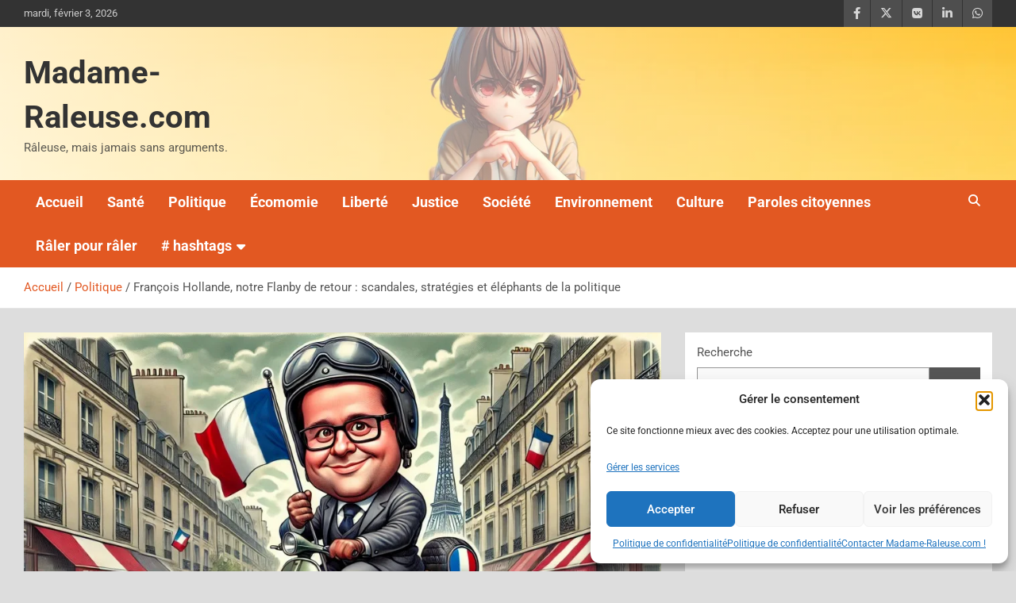

--- FILE ---
content_type: text/html; charset=UTF-8
request_url: https://madame-raleuse.com/francois-hollande-notre-flanby-de-retour-scandales-strategies-et-elephants-de-la-politique
body_size: 26163
content:
<!doctype html><html dir="ltr" lang="fr-FR" prefix="og: https://ogp.me/ns#"><head><meta charset="UTF-8"><meta name="viewport" content="width=device-width, initial-scale=1, shrink-to-fit=no"><link rel="profile" href="https://gmpg.org/xfn/11"><link rel="preload" href="https://madame-raleuse.com/wp-content/themes/presscard/assets/fonts/roboto-v48-latin_latin-ext-italic.woff2" as="font" type="font/woff2" crossorigin="anonymous"><link rel="preload" href="https://madame-raleuse.com/wp-content/themes/presscard/assets/fonts/roboto-v48-latin_latin-ext-regular.woff2" as="font" type="font/woff2" crossorigin="anonymous"><link rel="preload" href="https://madame-raleuse.com/wp-content/themes/presscard/assets/fonts/roboto-v48-latin_latin-ext-500italic.woff2" as="font" type="font/woff2" crossorigin="anonymous"><link rel="preload" href="https://madame-raleuse.com/wp-content/themes/presscard/assets/fonts/roboto-v48-latin_latin-ext-500.woff2" as="font" type="font/woff2" crossorigin="anonymous"><link rel="preload" href="https://madame-raleuse.com/wp-content/themes/presscard/assets/fonts/roboto-v48-latin_latin-ext-600italic.woff2" as="font" type="font/woff2" crossorigin="anonymous"><link rel="preload" href="https://madame-raleuse.com/wp-content/themes/presscard/assets/fonts/roboto-v48-latin_latin-ext-600.woff2" as="font" type="font/woff2" crossorigin="anonymous"><link rel="preload" href="https://madame-raleuse.com/wp-content/themes/presscard/assets/fonts/roboto-v48-latin_latin-ext-700italic.woff2" as="font" type="font/woff2" crossorigin="anonymous"><link rel="preload" href="https://madame-raleuse.com/wp-content/themes/presscard/assets/fonts/roboto-v48-latin_latin-ext-700.woff2" as="font" type="font/woff2" crossorigin="anonymous"><title>François Hollande, notre Flanby de retour : scandales, stratégies et éléphants de la politique</title><style>img:is([sizes="auto" i], [sizes^="auto," i]) { contain-intrinsic-size: 3000px 1500px }</style><meta name="description" content="François Hollande, notre Flanby de retour : un come-back politique aussi étonnant que tumultueux pour les élections législatives ! Madame-Raleuse.com décortique les dessous de cette décision spectaculaire. Plongez dans les détails croustillants et laissez votre opinion dans les commentaires ! Retour flamboyant Eh bien, quelle surprise ! Notre cher Flanby national fait son grand retour" /><meta name="robots" content="max-snippet:-1, max-image-preview:large, max-video-preview:-1" /><meta name="author" content="Delphine Fiechter"/><meta name="google-site-verification" content="mWILFC3YM_pPrKw4LokXZ8fTYEV_VZwsnn_qoKaAIIk" /><meta name="msvalidate.01" content="CE7789800611F4FE7176ED2BC0853099" /><meta name="yandex-verification" content="96d5d7359936886a" /><meta name="keywords" content="élections législatives,françois hollande,retour,flanby,madame-raleuse.com,france,macron,politique,râler pour râler" /><link rel="canonical" href="https://madame-raleuse.com/francois-hollande-notre-flanby-de-retour-scandales-strategies-et-elephants-de-la-politique" /><meta name="generator" content="All in One SEO (AIOSEO) 4.9.3" /><meta property="og:locale" content="fr_FR" /><meta property="og:site_name" content="Madame-Raleuse.com | Râleuse, mais jamais sans arguments." /><meta property="og:type" content="article" /><meta property="og:title" content="François Hollande, notre Flanby de retour : scandales, stratégies et éléphants de la politique" /><meta property="og:description" content="François Hollande, notre Flanby de retour : un come-back politique aussi étonnant que tumultueux pour les élections législatives ! Madame-Raleuse.com décortique les dessous de cette décision spectaculaire. Plongez dans les détails croustillants et laissez votre opinion dans les commentaires ! Retour flamboyant Eh bien, quelle surprise ! Notre cher Flanby national fait son grand retour" /><meta property="og:url" content="https://madame-raleuse.com/francois-hollande-notre-flanby-de-retour-scandales-strategies-et-elephants-de-la-politique" /><meta property="fb:app_id" content="966242223397117" /><meta property="fb:admins" content="100094520970995" /><meta property="og:image" content="https://madame-raleuse.com/wp-content/uploads/2024/06/francois-hollande.jpg" /><meta property="og:image:secure_url" content="https://madame-raleuse.com/wp-content/uploads/2024/06/francois-hollande.jpg" /><meta property="og:image:width" content="960" /><meta property="og:image:height" content="548" /><meta property="article:published_time" content="2024-06-21T13:40:00+00:00" /><meta property="article:modified_time" content="2024-06-19T09:39:42+00:00" /><meta property="article:publisher" content="https://www.facebook.com/100094520970995" /><meta property="article:author" content="https://www.facebook.com/madame.raleuse.com.officiel/" /><meta name="twitter:card" content="summary_large_image" /><meta name="twitter:site" content="@lamadameraleuse" /><meta name="twitter:title" content="François Hollande, notre Flanby de retour : scandales, stratégies et éléphants de la politique" /><meta name="twitter:description" content="François Hollande, notre Flanby de retour : un come-back politique aussi étonnant que tumultueux pour les élections législatives ! Madame-Raleuse.com décortique les dessous de cette décision spectaculaire. Plongez dans les détails croustillants et laissez votre opinion dans les commentaires ! Retour flamboyant Eh bien, quelle surprise ! Notre cher Flanby national fait son grand retour" /><meta name="twitter:creator" content="@lamadameraleuse" /><meta name="twitter:image" content="https://madame-raleuse.com/wp-content/uploads/2024/06/francois-hollande.jpg" /><meta name="twitter:label1" content="Écrit par" /><meta name="twitter:data1" content="Delphine Fiechter" /><meta name="twitter:label2" content="Estimation du temps de lecture" /><meta name="twitter:data2" content="1 minute" /> <script type="application/ld+json" class="aioseo-schema">{"@context":"https:\/\/schema.org","@graph":[{"@type":"BreadcrumbList","@id":"https:\/\/madame-raleuse.com\/francois-hollande-notre-flanby-de-retour-scandales-strategies-et-elephants-de-la-politique#breadcrumblist","itemListElement":[{"@type":"ListItem","@id":"https:\/\/madame-raleuse.com#listItem","position":1,"name":"Accueil","item":"https:\/\/madame-raleuse.com","nextItem":{"@type":"ListItem","@id":"https:\/\/madame-raleuse.com\/category\/politique#listItem","name":"Politique"}},{"@type":"ListItem","@id":"https:\/\/madame-raleuse.com\/category\/politique#listItem","position":2,"name":"Politique","item":"https:\/\/madame-raleuse.com\/category\/politique","nextItem":{"@type":"ListItem","@id":"https:\/\/madame-raleuse.com\/francois-hollande-notre-flanby-de-retour-scandales-strategies-et-elephants-de-la-politique#listItem","name":"Fran\u00e7ois Hollande, notre Flanby de retour : scandales, strat\u00e9gies et \u00e9l\u00e9phants de la politique"},"previousItem":{"@type":"ListItem","@id":"https:\/\/madame-raleuse.com#listItem","name":"Accueil"}},{"@type":"ListItem","@id":"https:\/\/madame-raleuse.com\/francois-hollande-notre-flanby-de-retour-scandales-strategies-et-elephants-de-la-politique#listItem","position":3,"name":"Fran\u00e7ois Hollande, notre Flanby de retour : scandales, strat\u00e9gies et \u00e9l\u00e9phants de la politique","previousItem":{"@type":"ListItem","@id":"https:\/\/madame-raleuse.com\/category\/politique#listItem","name":"Politique"}}]},{"@type":"NewsArticle","@id":"https:\/\/madame-raleuse.com\/francois-hollande-notre-flanby-de-retour-scandales-strategies-et-elephants-de-la-politique#newsarticle","name":"Fran\u00e7ois Hollande, notre Flanby de retour : scandales, strat\u00e9gies et \u00e9l\u00e9phants de la politique","headline":"Fran\u00e7ois Hollande, notre Flanby de retour : scandales, strat\u00e9gies et \u00e9l\u00e9phants de la politique","author":{"@id":"https:\/\/madame-raleuse.com\/author\/madame-raleuse#author"},"publisher":{"@id":"https:\/\/madame-raleuse.com\/#organization"},"image":{"@type":"ImageObject","url":"https:\/\/madame-raleuse.com\/wp-content\/uploads\/2024\/06\/francois-hollande.jpg","width":960,"height":548,"caption":"francois hollande"},"datePublished":"2024-06-21T15:40:00+02:00","dateModified":"2024-06-19T11:39:42+02:00","inLanguage":"fr-FR","commentCount":1,"mainEntityOfPage":{"@id":"https:\/\/madame-raleuse.com\/francois-hollande-notre-flanby-de-retour-scandales-strategies-et-elephants-de-la-politique#webpage"},"isPartOf":{"@id":"https:\/\/madame-raleuse.com\/francois-hollande-notre-flanby-de-retour-scandales-strategies-et-elephants-de-la-politique#webpage"},"articleSection":"Politique, R\u00e2ler pour r\u00e2ler, France, Macron","dateline":"Publi\u00e9 le juin 21, 2024."},{"@type":"Organization","@id":"https:\/\/madame-raleuse.com\/#organization","name":"madame-raleuse.com","description":"R\u00e2leuse, mais jamais sans arguments.","url":"https:\/\/madame-raleuse.com\/","logo":{"@type":"ImageObject","url":"https:\/\/madame-raleuse.com\/wp-content\/uploads\/2024\/02\/madame-raleuse-arrondi.png","@id":"https:\/\/madame-raleuse.com\/francois-hollande-notre-flanby-de-retour-scandales-strategies-et-elephants-de-la-politique\/#organizationLogo","width":512,"height":512,"caption":"madame-raleuse-arrondi"},"image":{"@id":"https:\/\/madame-raleuse.com\/francois-hollande-notre-flanby-de-retour-scandales-strategies-et-elephants-de-la-politique\/#organizationLogo"},"sameAs":["https:\/\/www.facebook.com\/100094520970995","https:\/\/twitter.com\/lamadameraleuse\/","https:\/\/www.instagram.com\/lamadameraleuse\/"]},{"@type":"Person","@id":"https:\/\/madame-raleuse.com\/author\/madame-raleuse#author","url":"https:\/\/madame-raleuse.com\/author\/madame-raleuse","name":"Delphine Fiechter","image":{"@type":"ImageObject","@id":"https:\/\/madame-raleuse.com\/francois-hollande-notre-flanby-de-retour-scandales-strategies-et-elephants-de-la-politique#authorImage","url":"https:\/\/madame-raleuse.com\/wp-content\/litespeed\/avatar\/edecc179e1ddc31ba2586c5eb3106aa0.jpg?ver=1770139948","width":96,"height":96,"caption":"Delphine Fiechter"},"sameAs":["https:\/\/twitter.com\/lamadameraleuse","https:\/\/www.instagram.com\/lamadameraleuse\/"]},{"@type":"WebPage","@id":"https:\/\/madame-raleuse.com\/francois-hollande-notre-flanby-de-retour-scandales-strategies-et-elephants-de-la-politique#webpage","url":"https:\/\/madame-raleuse.com\/francois-hollande-notre-flanby-de-retour-scandales-strategies-et-elephants-de-la-politique","name":"Fran\u00e7ois Hollande, notre Flanby de retour : scandales, strat\u00e9gies et \u00e9l\u00e9phants de la politique","description":"Fran\u00e7ois Hollande, notre Flanby de retour : un come-back politique aussi \u00e9tonnant que tumultueux pour les \u00e9lections l\u00e9gislatives ! Madame-Raleuse.com d\u00e9cortique les dessous de cette d\u00e9cision spectaculaire. Plongez dans les d\u00e9tails croustillants et laissez votre opinion dans les commentaires ! Retour flamboyant Eh bien, quelle surprise ! Notre cher Flanby national fait son grand retour","inLanguage":"fr-FR","isPartOf":{"@id":"https:\/\/madame-raleuse.com\/#website"},"breadcrumb":{"@id":"https:\/\/madame-raleuse.com\/francois-hollande-notre-flanby-de-retour-scandales-strategies-et-elephants-de-la-politique#breadcrumblist"},"author":{"@id":"https:\/\/madame-raleuse.com\/author\/madame-raleuse#author"},"creator":{"@id":"https:\/\/madame-raleuse.com\/author\/madame-raleuse#author"},"image":{"@type":"ImageObject","url":"https:\/\/madame-raleuse.com\/wp-content\/uploads\/2024\/06\/francois-hollande.jpg","@id":"https:\/\/madame-raleuse.com\/francois-hollande-notre-flanby-de-retour-scandales-strategies-et-elephants-de-la-politique\/#mainImage","width":960,"height":548,"caption":"francois hollande"},"primaryImageOfPage":{"@id":"https:\/\/madame-raleuse.com\/francois-hollande-notre-flanby-de-retour-scandales-strategies-et-elephants-de-la-politique#mainImage"},"datePublished":"2024-06-21T15:40:00+02:00","dateModified":"2024-06-19T11:39:42+02:00"},{"@type":"WebSite","@id":"https:\/\/madame-raleuse.com\/#website","url":"https:\/\/madame-raleuse.com\/","name":"madame-raleuse.com","alternateName":"Madame Raleuse","description":"R\u00e2leuse, mais jamais sans arguments.","inLanguage":"fr-FR","publisher":{"@id":"https:\/\/madame-raleuse.com\/#organization"}}]}</script> <link rel='dns-prefetch' href='//www.googletagmanager.com' /><link rel="alternate" type="application/rss+xml" title="Madame-Raleuse.com &raquo; Flux" href="https://madame-raleuse.com/feed" /><link data-optimized="2" rel="stylesheet" href="https://madame-raleuse.com/wp-content/litespeed/css/e5361cee0729aa82f608a4343fa6c528.css?ver=86541" /><link rel="preload" as="image" href="https://madame-raleuse.com/wp-content/uploads/2024/06/francois-hollande.jpg.webp"><style id='classic-theme-styles-inline-css' type='text/css'>/*! This file is auto-generated */
.wp-block-button__link{color:#fff;background-color:#32373c;border-radius:9999px;box-shadow:none;text-decoration:none;padding:calc(.667em + 2px) calc(1.333em + 2px);font-size:1.125em}.wp-block-file__button{background:#32373c;color:#fff;text-decoration:none}</style><style id='global-styles-inline-css' type='text/css'>:root{--wp--preset--aspect-ratio--square: 1;--wp--preset--aspect-ratio--4-3: 4/3;--wp--preset--aspect-ratio--3-4: 3/4;--wp--preset--aspect-ratio--3-2: 3/2;--wp--preset--aspect-ratio--2-3: 2/3;--wp--preset--aspect-ratio--16-9: 16/9;--wp--preset--aspect-ratio--9-16: 9/16;--wp--preset--color--black: #000000;--wp--preset--color--cyan-bluish-gray: #abb8c3;--wp--preset--color--white: #ffffff;--wp--preset--color--pale-pink: #f78da7;--wp--preset--color--vivid-red: #cf2e2e;--wp--preset--color--luminous-vivid-orange: #ff6900;--wp--preset--color--luminous-vivid-amber: #fcb900;--wp--preset--color--light-green-cyan: #7bdcb5;--wp--preset--color--vivid-green-cyan: #00d084;--wp--preset--color--pale-cyan-blue: #8ed1fc;--wp--preset--color--vivid-cyan-blue: #0693e3;--wp--preset--color--vivid-purple: #9b51e0;--wp--preset--gradient--vivid-cyan-blue-to-vivid-purple: linear-gradient(135deg,rgba(6,147,227,1) 0%,rgb(155,81,224) 100%);--wp--preset--gradient--light-green-cyan-to-vivid-green-cyan: linear-gradient(135deg,rgb(122,220,180) 0%,rgb(0,208,130) 100%);--wp--preset--gradient--luminous-vivid-amber-to-luminous-vivid-orange: linear-gradient(135deg,rgba(252,185,0,1) 0%,rgba(255,105,0,1) 100%);--wp--preset--gradient--luminous-vivid-orange-to-vivid-red: linear-gradient(135deg,rgba(255,105,0,1) 0%,rgb(207,46,46) 100%);--wp--preset--gradient--very-light-gray-to-cyan-bluish-gray: linear-gradient(135deg,rgb(238,238,238) 0%,rgb(169,184,195) 100%);--wp--preset--gradient--cool-to-warm-spectrum: linear-gradient(135deg,rgb(74,234,220) 0%,rgb(151,120,209) 20%,rgb(207,42,186) 40%,rgb(238,44,130) 60%,rgb(251,105,98) 80%,rgb(254,248,76) 100%);--wp--preset--gradient--blush-light-purple: linear-gradient(135deg,rgb(255,206,236) 0%,rgb(152,150,240) 100%);--wp--preset--gradient--blush-bordeaux: linear-gradient(135deg,rgb(254,205,165) 0%,rgb(254,45,45) 50%,rgb(107,0,62) 100%);--wp--preset--gradient--luminous-dusk: linear-gradient(135deg,rgb(255,203,112) 0%,rgb(199,81,192) 50%,rgb(65,88,208) 100%);--wp--preset--gradient--pale-ocean: linear-gradient(135deg,rgb(255,245,203) 0%,rgb(182,227,212) 50%,rgb(51,167,181) 100%);--wp--preset--gradient--electric-grass: linear-gradient(135deg,rgb(202,248,128) 0%,rgb(113,206,126) 100%);--wp--preset--gradient--midnight: linear-gradient(135deg,rgb(2,3,129) 0%,rgb(40,116,252) 100%);--wp--preset--font-size--small: 13px;--wp--preset--font-size--medium: 20px;--wp--preset--font-size--large: 36px;--wp--preset--font-size--x-large: 42px;--wp--preset--spacing--20: 0.44rem;--wp--preset--spacing--30: 0.67rem;--wp--preset--spacing--40: 1rem;--wp--preset--spacing--50: 1.5rem;--wp--preset--spacing--60: 2.25rem;--wp--preset--spacing--70: 3.38rem;--wp--preset--spacing--80: 5.06rem;--wp--preset--shadow--natural: 6px 6px 9px rgba(0, 0, 0, 0.2);--wp--preset--shadow--deep: 12px 12px 50px rgba(0, 0, 0, 0.4);--wp--preset--shadow--sharp: 6px 6px 0px rgba(0, 0, 0, 0.2);--wp--preset--shadow--outlined: 6px 6px 0px -3px rgba(255, 255, 255, 1), 6px 6px rgba(0, 0, 0, 1);--wp--preset--shadow--crisp: 6px 6px 0px rgba(0, 0, 0, 1);}:where(.is-layout-flex){gap: 0.5em;}:where(.is-layout-grid){gap: 0.5em;}body .is-layout-flex{display: flex;}.is-layout-flex{flex-wrap: wrap;align-items: center;}.is-layout-flex > :is(*, div){margin: 0;}body .is-layout-grid{display: grid;}.is-layout-grid > :is(*, div){margin: 0;}:where(.wp-block-columns.is-layout-flex){gap: 2em;}:where(.wp-block-columns.is-layout-grid){gap: 2em;}:where(.wp-block-post-template.is-layout-flex){gap: 1.25em;}:where(.wp-block-post-template.is-layout-grid){gap: 1.25em;}.has-black-color{color: var(--wp--preset--color--black) !important;}.has-cyan-bluish-gray-color{color: var(--wp--preset--color--cyan-bluish-gray) !important;}.has-white-color{color: var(--wp--preset--color--white) !important;}.has-pale-pink-color{color: var(--wp--preset--color--pale-pink) !important;}.has-vivid-red-color{color: var(--wp--preset--color--vivid-red) !important;}.has-luminous-vivid-orange-color{color: var(--wp--preset--color--luminous-vivid-orange) !important;}.has-luminous-vivid-amber-color{color: var(--wp--preset--color--luminous-vivid-amber) !important;}.has-light-green-cyan-color{color: var(--wp--preset--color--light-green-cyan) !important;}.has-vivid-green-cyan-color{color: var(--wp--preset--color--vivid-green-cyan) !important;}.has-pale-cyan-blue-color{color: var(--wp--preset--color--pale-cyan-blue) !important;}.has-vivid-cyan-blue-color{color: var(--wp--preset--color--vivid-cyan-blue) !important;}.has-vivid-purple-color{color: var(--wp--preset--color--vivid-purple) !important;}.has-black-background-color{background-color: var(--wp--preset--color--black) !important;}.has-cyan-bluish-gray-background-color{background-color: var(--wp--preset--color--cyan-bluish-gray) !important;}.has-white-background-color{background-color: var(--wp--preset--color--white) !important;}.has-pale-pink-background-color{background-color: var(--wp--preset--color--pale-pink) !important;}.has-vivid-red-background-color{background-color: var(--wp--preset--color--vivid-red) !important;}.has-luminous-vivid-orange-background-color{background-color: var(--wp--preset--color--luminous-vivid-orange) !important;}.has-luminous-vivid-amber-background-color{background-color: var(--wp--preset--color--luminous-vivid-amber) !important;}.has-light-green-cyan-background-color{background-color: var(--wp--preset--color--light-green-cyan) !important;}.has-vivid-green-cyan-background-color{background-color: var(--wp--preset--color--vivid-green-cyan) !important;}.has-pale-cyan-blue-background-color{background-color: var(--wp--preset--color--pale-cyan-blue) !important;}.has-vivid-cyan-blue-background-color{background-color: var(--wp--preset--color--vivid-cyan-blue) !important;}.has-vivid-purple-background-color{background-color: var(--wp--preset--color--vivid-purple) !important;}.has-black-border-color{border-color: var(--wp--preset--color--black) !important;}.has-cyan-bluish-gray-border-color{border-color: var(--wp--preset--color--cyan-bluish-gray) !important;}.has-white-border-color{border-color: var(--wp--preset--color--white) !important;}.has-pale-pink-border-color{border-color: var(--wp--preset--color--pale-pink) !important;}.has-vivid-red-border-color{border-color: var(--wp--preset--color--vivid-red) !important;}.has-luminous-vivid-orange-border-color{border-color: var(--wp--preset--color--luminous-vivid-orange) !important;}.has-luminous-vivid-amber-border-color{border-color: var(--wp--preset--color--luminous-vivid-amber) !important;}.has-light-green-cyan-border-color{border-color: var(--wp--preset--color--light-green-cyan) !important;}.has-vivid-green-cyan-border-color{border-color: var(--wp--preset--color--vivid-green-cyan) !important;}.has-pale-cyan-blue-border-color{border-color: var(--wp--preset--color--pale-cyan-blue) !important;}.has-vivid-cyan-blue-border-color{border-color: var(--wp--preset--color--vivid-cyan-blue) !important;}.has-vivid-purple-border-color{border-color: var(--wp--preset--color--vivid-purple) !important;}.has-vivid-cyan-blue-to-vivid-purple-gradient-background{background: var(--wp--preset--gradient--vivid-cyan-blue-to-vivid-purple) !important;}.has-light-green-cyan-to-vivid-green-cyan-gradient-background{background: var(--wp--preset--gradient--light-green-cyan-to-vivid-green-cyan) !important;}.has-luminous-vivid-amber-to-luminous-vivid-orange-gradient-background{background: var(--wp--preset--gradient--luminous-vivid-amber-to-luminous-vivid-orange) !important;}.has-luminous-vivid-orange-to-vivid-red-gradient-background{background: var(--wp--preset--gradient--luminous-vivid-orange-to-vivid-red) !important;}.has-very-light-gray-to-cyan-bluish-gray-gradient-background{background: var(--wp--preset--gradient--very-light-gray-to-cyan-bluish-gray) !important;}.has-cool-to-warm-spectrum-gradient-background{background: var(--wp--preset--gradient--cool-to-warm-spectrum) !important;}.has-blush-light-purple-gradient-background{background: var(--wp--preset--gradient--blush-light-purple) !important;}.has-blush-bordeaux-gradient-background{background: var(--wp--preset--gradient--blush-bordeaux) !important;}.has-luminous-dusk-gradient-background{background: var(--wp--preset--gradient--luminous-dusk) !important;}.has-pale-ocean-gradient-background{background: var(--wp--preset--gradient--pale-ocean) !important;}.has-electric-grass-gradient-background{background: var(--wp--preset--gradient--electric-grass) !important;}.has-midnight-gradient-background{background: var(--wp--preset--gradient--midnight) !important;}.has-small-font-size{font-size: var(--wp--preset--font-size--small) !important;}.has-medium-font-size{font-size: var(--wp--preset--font-size--medium) !important;}.has-large-font-size{font-size: var(--wp--preset--font-size--large) !important;}.has-x-large-font-size{font-size: var(--wp--preset--font-size--x-large) !important;}
:where(.wp-block-post-template.is-layout-flex){gap: 1.25em;}:where(.wp-block-post-template.is-layout-grid){gap: 1.25em;}
:where(.wp-block-columns.is-layout-flex){gap: 2em;}:where(.wp-block-columns.is-layout-grid){gap: 2em;}
:root :where(.wp-block-pullquote){font-size: 1.5em;line-height: 1.6;}</style> <script type="text/javascript" src="https://madame-raleuse.com/wp-includes/js/jquery/jquery.min.js?ver=3.7.1" id="jquery-core-js"></script> 
 <script data-cfasync="false" type="text/javascript" src="https://madame-raleuse.com/wp-content/uploads/caos/d4d7923e.js?id=GT-PZX8NVF" id="google_gtagjs-js" async></script> <script data-cfasync="false" type="text/javascript" id="google_gtagjs-js-after">/*  */
window.dataLayer = window.dataLayer || [];function gtag(){dataLayer.push(arguments);}
gtag("set","linker",{"domains":["madame-raleuse.com"]});
gtag("js", new Date());
gtag("set", "developer_id.dZTNiMT", true);
gtag("config", "GT-PZX8NVF", {"googlesitekit_post_type":"post","googlesitekit_post_author":"Delphine Fiechter","googlesitekit_post_date":"20240621"});
/*  */</script> <link rel="https://api.w.org/" href="https://madame-raleuse.com/wp-json/" /><link rel="alternate" title="JSON" type="application/json" href="https://madame-raleuse.com/wp-json/wp/v2/posts/18247" /><link rel="EditURI" type="application/rsd+xml" title="RSD" href="https://madame-raleuse.com/xmlrpc.php?rsd" /><meta name="generator" content="WordPress 6.8.3" /><link rel='shortlink' href='https://madame-raleuse.com/?p=18247' /><link rel="alternate" title="oEmbed (JSON)" type="application/json+oembed" href="https://madame-raleuse.com/wp-json/oembed/1.0/embed?url=https%3A%2F%2Fmadame-raleuse.com%2Ffrancois-hollande-notre-flanby-de-retour-scandales-strategies-et-elephants-de-la-politique" /><link rel="alternate" title="oEmbed (XML)" type="text/xml+oembed" href="https://madame-raleuse.com/wp-json/oembed/1.0/embed?url=https%3A%2F%2Fmadame-raleuse.com%2Ffrancois-hollande-notre-flanby-de-retour-scandales-strategies-et-elephants-de-la-politique&#038;format=xml" /><meta name="generator" content="Site Kit by Google 1.168.0" />         <script src="[data-uri]" defer></script>  <script src="[data-uri]" defer></script> <style>.cmplz-hidden {
					display: none !important;
				}</style><link rel="apple-touch-icon" sizes="180x180" href="/wp-content/uploads/fbrfg/apple-touch-icon.png?v=10"><link rel="icon" type="image/png" sizes="32x32" href="/wp-content/uploads/fbrfg/favicon-32x32.png?v=10"><link rel="icon" type="image/png" sizes="16x16" href="/wp-content/uploads/fbrfg/favicon-16x16.png?v=10"><link rel="manifest" href="/wp-content/uploads/fbrfg/site.webmanifest?v=10"><link rel="shortcut icon" href="/wp-content/uploads/fbrfg/favicon.ico?v=10"><meta name="msapplication-TileColor" content="#da532c"><meta name="msapplication-config" content="/wp-content/uploads/fbrfg/browserconfig.xml?v=10"><meta name="theme-color" content="#ffffff"><style type="text/css">@media (min-width: 768px) {
				}
		/* Color Scheme > links */
			::selection {
				background-color: #e25822;
				color: #fff;
			}
			::-moz-selection {
				background-color: #e25822;
				color: #fff;
			}
			a,
			a:hover,
			a:focus,
			a:active,
			.site-title a:hover,
			.site-title a:focus,
			.site-title a:active,
			.top-stories-bar .top-stories-lists .marquee a:hover,
			.entry-title a:hover,
			.entry-title a:focus,
			.entry-title a:active,
			.post-boxed .entry-title a:hover,
			.site-footer .widget-area .post-boxed .entry-title a:hover,
			.entry-meta a:hover,
			.entry-meta a:focus,
			.post-boxed .entry-meta a:hover,
			.site-footer .widget-area .post-boxed .entry-meta a:hover,
			.entry-meta .tag-links a,
			.nav-links a:hover,
			.widget ul li a:hover,
			.comment-metadata a.comment-edit-link,
			.widget_archive li a[aria-current="page"],
			.widget_tag_cloud a:hover,
			.widget_categories .current-cat a,
			.widget_nav_menu ul li.current_page_item > a,
			.widget_nav_menu ul li.current_page_ancestor > a,
			.widget_nav_menu ul li.current-menu-item > a,
			.widget_nav_menu ul li.current-menu-ancestor > a,
			.widget_pages ul li.current_page_item > a,
			.widget_pages ul li.current_page_ancestor > a,
			.woocommerce.widget_product_categories ul.product-categories .current-cat-parent > a,
			.woocommerce.widget_product_categories ul.product-categories .current-cat > a,
			.woocommerce .star-rating,
			.woocommerce .star-rating:before,
			.woocommerce-MyAccount-navigation ul li:hover a,
			.woocommerce-MyAccount-navigation ul li.is-active a {
				color: #e25822;
			}
		/* Color Scheme > Navigation */
			.navigation-bar {
				background-color: #e25822;
			}
			.main-navigation .dropdown-menu a:hover,
			.main-navigation .dropdown-menu a.current-menu-item,
			.main-navigation li ul li:hover > a,
			.main-navigation li ul li.current-menu-item > a,
			.main-navigation li ul li.current-menu-ancestor > a,
			.main-navigation ul li li.current_page_item > a,
			.main-navigation li ul li.current_page_ancestor > a {
				color: #e25822;
			}
			@media (max-width: 991px) {
				.main-navigation ul li.current_page_item > a,
				.main-navigation ul li.current_page_ancestor > a,
				.main-navigation ul li.current-menu-item > a,
				.main-navigation ul li.current-menu-ancestor > a,
				.main-navigation ul li a:hover,
				.main-navigation ul li a:focus,
				.main-navigation ul li.show > a,
				.main-navigation ul li:hover > a,
				.main-navigation .dropdown-menu a:hover,
				.main-navigation .dropdown-menu a.current-menu-item,
				.main-navigation li ul li:hover > a,
				.main-navigation li ul li.current-menu-item > a,
				.main-navigation li ul li.current-menu-ancestor > a,
				.main-navigation ul li li.current_page_item > a,
				.main-navigation li ul li.current_page_ancestor > a {
					color: #e25822;
				}
			}
		/* Color Scheme > Buttons */
			.btn-theme,
			.btn-outline-theme:hover,
			.btn-outline-info:not(:disabled):not(.disabled).active,
			.btn-outline-info:not(:disabled):not(.disabled):active,
			.show > .btn-outline-info.dropdown-toggle,
			input[type="reset"],
			input[type="button"],
			input[type="submit"],
			button,
			.back-to-top a,
			#bbpress-forums button,
			.navigation.pagination .current,
			.navigation.pagination a:hover,
			.page-links span,
			.page-links a:hover span,
			.woocommerce #respond input#submit,
			.woocommerce a.button,
			.woocommerce button.button,
			.woocommerce input.button,
			.woocommerce #respond input#submit.alt,
			.woocommerce a.button.alt,
			.woocommerce button.button.alt,
			.woocommerce input.button.alt,
			.woocommerce #respond input#submit.disabled,
			.woocommerce #respond input#submit:disabled,
			.woocommerce #respond input#submit:disabled[disabled],
			.woocommerce a.button.disabled,
			.woocommerce a.button:disabled,
			.woocommerce a.button:disabled[disabled],
			.woocommerce button.button.disabled,
			.woocommerce button.button:disabled,
			.woocommerce button.button:disabled[disabled],
			.woocommerce input.button.disabled,
			.woocommerce input.button:disabled,
			.woocommerce input.button:disabled[disabled],
			.woocommerce #respond input#submit.disabled:hover,
			.woocommerce #respond input#submit:disabled:hover,
			.woocommerce #respond input#submit:disabled[disabled]:hover,
			.woocommerce a.button.disabled:hover,
			.woocommerce a.button:disabled:hover,
			.woocommerce a.button:disabled[disabled]:hover,
			.woocommerce button.button.disabled:hover,
			.woocommerce button.button:disabled:hover,
			.woocommerce button.button:disabled[disabled]:hover,
			.woocommerce input.button.disabled:hover,
			.woocommerce input.button:disabled:hover,
			.woocommerce input.button:disabled[disabled]:hover,
			.woocommerce span.onsale,
			.woocommerce .widget_price_filter .ui-slider .ui-slider-range,
			.woocommerce .widget_price_filter .ui-slider .ui-slider-handle,
			.woocommerce nav.woocommerce-pagination ul li .page-numbers:hover,
			.woocommerce nav.woocommerce-pagination ul li .page-numbers:focus,
			.woocommerce nav.woocommerce-pagination ul li .page-numbers.current {
				background-color: #e25822;
			}
			.btn-outline-theme {
				border-color: #e25822;
			}
			.btn-outline-theme,
			.navigation.post-navigation .nav-links a:hover {
				color: #e25822;
			}
		/* Color Scheme > Elements */
			.theme-color,
			.format-quote blockquote:before {
				color: #e25822;
			}
			.theme-bg-color,
			.post.sticky .entry-header:before {
				background-color: #e25822;
			}
			.stories-title,
			.widget-title {
				border-color: #e25822;
			}
		/* Elements Color > Top Stories Title */
			.top-stories-bar:before,
			.top-stories-bar .top-stories-label,
			.top-stories-bar .top-stories-label:after {
				background-color: #cecece;
			}
		/* Elements Color > Top Stories Flash */
			.top-stories-bar .top-stories-label .flash-icon {
				background-color: #e25822;
			}
			.top-stories-bar .top-stories-label .flash-icon:before,
			.top-stories-bar .top-stories-label .flash-icon:after {
				border-color: #e25822;
			}
		/* Category Color > Culture */
				.entry-meta .cat-links a.cat-links-42,
				.entry-meta .cat-links a.cat-links-42:hover,
				.post-boxed .entry-meta .cat-links a.cat-links-42,
				.post-boxed .entry-meta .cat-links a.cat-links-42:hover,
				.site-footer .widget-area .post-boxed .entry-meta .cat-links a.cat-links-42,
				.site-footer .widget-area .post-boxed .entry-meta .cat-links a.cat-links-42:hover {
					color: #e25822;
				}
				.post-img-wrap .entry-meta .cat-links a.cat-links-42,
				.post-img-wrap .entry-meta .cat-links a.cat-links-42:hover,
				.post-boxed .post-img-wrap .entry-meta .cat-links a.cat-links-42,
				.post-boxed .post-img-wrap .entry-meta .cat-links a.cat-links-42:hover,
				.post-block .post-img-wrap + .entry-header .entry-meta .cat-links a.cat-links-42,
				.post-block .post-img-wrap + .entry-header .entry-meta .cat-links a.cat-links-42:hover,
				.site-footer .widget-area .post-boxed .post-img-wrap .entry-meta .cat-links a.cat-links-42,
				.site-footer .widget-area .post-boxed .post-img-wrap .entry-meta .cat-links a.cat-links-42:hover,
				.site-footer .widget-area .post-block .post-img-wrap + .entry-header .entry-meta .cat-links a.cat-links-42,
				.site-footer .widget-area .post-block .post-img-wrap + .entry-header .entry-meta .cat-links a.cat-links-42:hover {
					background-color: #e25822;
					color: #fff;
				}
			/* Category Color > Écomomie */
				.entry-meta .cat-links a.cat-links-31,
				.entry-meta .cat-links a.cat-links-31:hover,
				.post-boxed .entry-meta .cat-links a.cat-links-31,
				.post-boxed .entry-meta .cat-links a.cat-links-31:hover,
				.site-footer .widget-area .post-boxed .entry-meta .cat-links a.cat-links-31,
				.site-footer .widget-area .post-boxed .entry-meta .cat-links a.cat-links-31:hover {
					color: #e25822;
				}
				.post-img-wrap .entry-meta .cat-links a.cat-links-31,
				.post-img-wrap .entry-meta .cat-links a.cat-links-31:hover,
				.post-boxed .post-img-wrap .entry-meta .cat-links a.cat-links-31,
				.post-boxed .post-img-wrap .entry-meta .cat-links a.cat-links-31:hover,
				.post-block .post-img-wrap + .entry-header .entry-meta .cat-links a.cat-links-31,
				.post-block .post-img-wrap + .entry-header .entry-meta .cat-links a.cat-links-31:hover,
				.site-footer .widget-area .post-boxed .post-img-wrap .entry-meta .cat-links a.cat-links-31,
				.site-footer .widget-area .post-boxed .post-img-wrap .entry-meta .cat-links a.cat-links-31:hover,
				.site-footer .widget-area .post-block .post-img-wrap + .entry-header .entry-meta .cat-links a.cat-links-31,
				.site-footer .widget-area .post-block .post-img-wrap + .entry-header .entry-meta .cat-links a.cat-links-31:hover {
					background-color: #e25822;
					color: #fff;
				}
			/* Category Color > Environnement */
				.entry-meta .cat-links a.cat-links-15,
				.entry-meta .cat-links a.cat-links-15:hover,
				.post-boxed .entry-meta .cat-links a.cat-links-15,
				.post-boxed .entry-meta .cat-links a.cat-links-15:hover,
				.site-footer .widget-area .post-boxed .entry-meta .cat-links a.cat-links-15,
				.site-footer .widget-area .post-boxed .entry-meta .cat-links a.cat-links-15:hover {
					color: #e25822;
				}
				.post-img-wrap .entry-meta .cat-links a.cat-links-15,
				.post-img-wrap .entry-meta .cat-links a.cat-links-15:hover,
				.post-boxed .post-img-wrap .entry-meta .cat-links a.cat-links-15,
				.post-boxed .post-img-wrap .entry-meta .cat-links a.cat-links-15:hover,
				.post-block .post-img-wrap + .entry-header .entry-meta .cat-links a.cat-links-15,
				.post-block .post-img-wrap + .entry-header .entry-meta .cat-links a.cat-links-15:hover,
				.site-footer .widget-area .post-boxed .post-img-wrap .entry-meta .cat-links a.cat-links-15,
				.site-footer .widget-area .post-boxed .post-img-wrap .entry-meta .cat-links a.cat-links-15:hover,
				.site-footer .widget-area .post-block .post-img-wrap + .entry-header .entry-meta .cat-links a.cat-links-15,
				.site-footer .widget-area .post-block .post-img-wrap + .entry-header .entry-meta .cat-links a.cat-links-15:hover {
					background-color: #e25822;
					color: #fff;
				}
			/* Category Color > Justice */
				.entry-meta .cat-links a.cat-links-49,
				.entry-meta .cat-links a.cat-links-49:hover,
				.post-boxed .entry-meta .cat-links a.cat-links-49,
				.post-boxed .entry-meta .cat-links a.cat-links-49:hover,
				.site-footer .widget-area .post-boxed .entry-meta .cat-links a.cat-links-49,
				.site-footer .widget-area .post-boxed .entry-meta .cat-links a.cat-links-49:hover {
					color: #e25822;
				}
				.post-img-wrap .entry-meta .cat-links a.cat-links-49,
				.post-img-wrap .entry-meta .cat-links a.cat-links-49:hover,
				.post-boxed .post-img-wrap .entry-meta .cat-links a.cat-links-49,
				.post-boxed .post-img-wrap .entry-meta .cat-links a.cat-links-49:hover,
				.post-block .post-img-wrap + .entry-header .entry-meta .cat-links a.cat-links-49,
				.post-block .post-img-wrap + .entry-header .entry-meta .cat-links a.cat-links-49:hover,
				.site-footer .widget-area .post-boxed .post-img-wrap .entry-meta .cat-links a.cat-links-49,
				.site-footer .widget-area .post-boxed .post-img-wrap .entry-meta .cat-links a.cat-links-49:hover,
				.site-footer .widget-area .post-block .post-img-wrap + .entry-header .entry-meta .cat-links a.cat-links-49,
				.site-footer .widget-area .post-block .post-img-wrap + .entry-header .entry-meta .cat-links a.cat-links-49:hover {
					background-color: #e25822;
					color: #fff;
				}
			/* Category Color > Liberté */
				.entry-meta .cat-links a.cat-links-12,
				.entry-meta .cat-links a.cat-links-12:hover,
				.post-boxed .entry-meta .cat-links a.cat-links-12,
				.post-boxed .entry-meta .cat-links a.cat-links-12:hover,
				.site-footer .widget-area .post-boxed .entry-meta .cat-links a.cat-links-12,
				.site-footer .widget-area .post-boxed .entry-meta .cat-links a.cat-links-12:hover {
					color: #e25822;
				}
				.post-img-wrap .entry-meta .cat-links a.cat-links-12,
				.post-img-wrap .entry-meta .cat-links a.cat-links-12:hover,
				.post-boxed .post-img-wrap .entry-meta .cat-links a.cat-links-12,
				.post-boxed .post-img-wrap .entry-meta .cat-links a.cat-links-12:hover,
				.post-block .post-img-wrap + .entry-header .entry-meta .cat-links a.cat-links-12,
				.post-block .post-img-wrap + .entry-header .entry-meta .cat-links a.cat-links-12:hover,
				.site-footer .widget-area .post-boxed .post-img-wrap .entry-meta .cat-links a.cat-links-12,
				.site-footer .widget-area .post-boxed .post-img-wrap .entry-meta .cat-links a.cat-links-12:hover,
				.site-footer .widget-area .post-block .post-img-wrap + .entry-header .entry-meta .cat-links a.cat-links-12,
				.site-footer .widget-area .post-block .post-img-wrap + .entry-header .entry-meta .cat-links a.cat-links-12:hover {
					background-color: #e25822;
					color: #fff;
				}
			/* Category Color > Paroles citoyennes */
				.entry-meta .cat-links a.cat-links-58,
				.entry-meta .cat-links a.cat-links-58:hover,
				.post-boxed .entry-meta .cat-links a.cat-links-58,
				.post-boxed .entry-meta .cat-links a.cat-links-58:hover,
				.site-footer .widget-area .post-boxed .entry-meta .cat-links a.cat-links-58,
				.site-footer .widget-area .post-boxed .entry-meta .cat-links a.cat-links-58:hover {
					color: #e25822;
				}
				.post-img-wrap .entry-meta .cat-links a.cat-links-58,
				.post-img-wrap .entry-meta .cat-links a.cat-links-58:hover,
				.post-boxed .post-img-wrap .entry-meta .cat-links a.cat-links-58,
				.post-boxed .post-img-wrap .entry-meta .cat-links a.cat-links-58:hover,
				.post-block .post-img-wrap + .entry-header .entry-meta .cat-links a.cat-links-58,
				.post-block .post-img-wrap + .entry-header .entry-meta .cat-links a.cat-links-58:hover,
				.site-footer .widget-area .post-boxed .post-img-wrap .entry-meta .cat-links a.cat-links-58,
				.site-footer .widget-area .post-boxed .post-img-wrap .entry-meta .cat-links a.cat-links-58:hover,
				.site-footer .widget-area .post-block .post-img-wrap + .entry-header .entry-meta .cat-links a.cat-links-58,
				.site-footer .widget-area .post-block .post-img-wrap + .entry-header .entry-meta .cat-links a.cat-links-58:hover {
					background-color: #e25822;
					color: #fff;
				}
			/* Category Color > Politique */
				.entry-meta .cat-links a.cat-links-13,
				.entry-meta .cat-links a.cat-links-13:hover,
				.post-boxed .entry-meta .cat-links a.cat-links-13,
				.post-boxed .entry-meta .cat-links a.cat-links-13:hover,
				.site-footer .widget-area .post-boxed .entry-meta .cat-links a.cat-links-13,
				.site-footer .widget-area .post-boxed .entry-meta .cat-links a.cat-links-13:hover {
					color: #e25822;
				}
				.post-img-wrap .entry-meta .cat-links a.cat-links-13,
				.post-img-wrap .entry-meta .cat-links a.cat-links-13:hover,
				.post-boxed .post-img-wrap .entry-meta .cat-links a.cat-links-13,
				.post-boxed .post-img-wrap .entry-meta .cat-links a.cat-links-13:hover,
				.post-block .post-img-wrap + .entry-header .entry-meta .cat-links a.cat-links-13,
				.post-block .post-img-wrap + .entry-header .entry-meta .cat-links a.cat-links-13:hover,
				.site-footer .widget-area .post-boxed .post-img-wrap .entry-meta .cat-links a.cat-links-13,
				.site-footer .widget-area .post-boxed .post-img-wrap .entry-meta .cat-links a.cat-links-13:hover,
				.site-footer .widget-area .post-block .post-img-wrap + .entry-header .entry-meta .cat-links a.cat-links-13,
				.site-footer .widget-area .post-block .post-img-wrap + .entry-header .entry-meta .cat-links a.cat-links-13:hover {
					background-color: #e25822;
					color: #fff;
				}
			/* Category Color > Râler pour râler */
				.entry-meta .cat-links a.cat-links-21,
				.entry-meta .cat-links a.cat-links-21:hover,
				.post-boxed .entry-meta .cat-links a.cat-links-21,
				.post-boxed .entry-meta .cat-links a.cat-links-21:hover,
				.site-footer .widget-area .post-boxed .entry-meta .cat-links a.cat-links-21,
				.site-footer .widget-area .post-boxed .entry-meta .cat-links a.cat-links-21:hover {
					color: #e25822;
				}
				.post-img-wrap .entry-meta .cat-links a.cat-links-21,
				.post-img-wrap .entry-meta .cat-links a.cat-links-21:hover,
				.post-boxed .post-img-wrap .entry-meta .cat-links a.cat-links-21,
				.post-boxed .post-img-wrap .entry-meta .cat-links a.cat-links-21:hover,
				.post-block .post-img-wrap + .entry-header .entry-meta .cat-links a.cat-links-21,
				.post-block .post-img-wrap + .entry-header .entry-meta .cat-links a.cat-links-21:hover,
				.site-footer .widget-area .post-boxed .post-img-wrap .entry-meta .cat-links a.cat-links-21,
				.site-footer .widget-area .post-boxed .post-img-wrap .entry-meta .cat-links a.cat-links-21:hover,
				.site-footer .widget-area .post-block .post-img-wrap + .entry-header .entry-meta .cat-links a.cat-links-21,
				.site-footer .widget-area .post-block .post-img-wrap + .entry-header .entry-meta .cat-links a.cat-links-21:hover {
					background-color: #e25822;
					color: #fff;
				}
			/* Category Color > Santé */
				.entry-meta .cat-links a.cat-links-16,
				.entry-meta .cat-links a.cat-links-16:hover,
				.post-boxed .entry-meta .cat-links a.cat-links-16,
				.post-boxed .entry-meta .cat-links a.cat-links-16:hover,
				.site-footer .widget-area .post-boxed .entry-meta .cat-links a.cat-links-16,
				.site-footer .widget-area .post-boxed .entry-meta .cat-links a.cat-links-16:hover {
					color: #e25822;
				}
				.post-img-wrap .entry-meta .cat-links a.cat-links-16,
				.post-img-wrap .entry-meta .cat-links a.cat-links-16:hover,
				.post-boxed .post-img-wrap .entry-meta .cat-links a.cat-links-16,
				.post-boxed .post-img-wrap .entry-meta .cat-links a.cat-links-16:hover,
				.post-block .post-img-wrap + .entry-header .entry-meta .cat-links a.cat-links-16,
				.post-block .post-img-wrap + .entry-header .entry-meta .cat-links a.cat-links-16:hover,
				.site-footer .widget-area .post-boxed .post-img-wrap .entry-meta .cat-links a.cat-links-16,
				.site-footer .widget-area .post-boxed .post-img-wrap .entry-meta .cat-links a.cat-links-16:hover,
				.site-footer .widget-area .post-block .post-img-wrap + .entry-header .entry-meta .cat-links a.cat-links-16,
				.site-footer .widget-area .post-block .post-img-wrap + .entry-header .entry-meta .cat-links a.cat-links-16:hover {
					background-color: #e25822;
					color: #fff;
				}
			/* Category Color > Société */
				.entry-meta .cat-links a.cat-links-26,
				.entry-meta .cat-links a.cat-links-26:hover,
				.post-boxed .entry-meta .cat-links a.cat-links-26,
				.post-boxed .entry-meta .cat-links a.cat-links-26:hover,
				.site-footer .widget-area .post-boxed .entry-meta .cat-links a.cat-links-26,
				.site-footer .widget-area .post-boxed .entry-meta .cat-links a.cat-links-26:hover {
					color: #e25822;
				}
				.post-img-wrap .entry-meta .cat-links a.cat-links-26,
				.post-img-wrap .entry-meta .cat-links a.cat-links-26:hover,
				.post-boxed .post-img-wrap .entry-meta .cat-links a.cat-links-26,
				.post-boxed .post-img-wrap .entry-meta .cat-links a.cat-links-26:hover,
				.post-block .post-img-wrap + .entry-header .entry-meta .cat-links a.cat-links-26,
				.post-block .post-img-wrap + .entry-header .entry-meta .cat-links a.cat-links-26:hover,
				.site-footer .widget-area .post-boxed .post-img-wrap .entry-meta .cat-links a.cat-links-26,
				.site-footer .widget-area .post-boxed .post-img-wrap .entry-meta .cat-links a.cat-links-26:hover,
				.site-footer .widget-area .post-block .post-img-wrap + .entry-header .entry-meta .cat-links a.cat-links-26,
				.site-footer .widget-area .post-block .post-img-wrap + .entry-header .entry-meta .cat-links a.cat-links-26:hover {
					background-color: #e25822;
					color: #fff;
				}</style><style type="text/css" id="custom-background-css">body.custom-background { background-color: #dddddd; }</style><link rel="icon" href="https://madame-raleuse.com/wp-content/uploads/2024/02/cropped-madame-raleuse-3-32x32.png" sizes="32x32" /><link rel="icon" href="https://madame-raleuse.com/wp-content/uploads/2024/02/cropped-madame-raleuse-3-192x192.png" sizes="192x192" /><link rel="apple-touch-icon" href="https://madame-raleuse.com/wp-content/uploads/2024/02/cropped-madame-raleuse-3-180x180.png" /><meta name="msapplication-TileImage" content="https://madame-raleuse.com/wp-content/uploads/2024/02/cropped-madame-raleuse-3-270x270.png" /></head><body data-cmplz=2 class="wp-singular post-template-default single single-post postid-18247 single-format-standard custom-background wp-theme-presscard theme-body" data-burst_id="18247" data-burst_type="post"><div id="page" class="site">
<a class="skip-link screen-reader-text" href="#content">Aller au contenu</a><header id="masthead" class="site-header"><div class="info-bar"><div class="container"><div class="row gutter-10"><div class="col col-sm contact-section"><div class="date"><ul><li>mardi, février 3, 2026</li></ul></div></div><div class="col-auto social-profiles order-lg-3"><ul class="clearfix"><li><a target="_blank" rel="noopener noreferrer" href="https://www.facebook.com/madame.raleuse.officiel/"></a></li><li><a target="_blank" rel="noopener noreferrer" href="https://twitter.com/Mme_Raleuse_com"></a></li><li><a target="_blank" rel="noopener noreferrer" href="https://vk.com/madameraleuse"></a></li><li><a target="_blank" rel="noopener noreferrer" href="https://www.linkedin.com/company/madame-raleuse-com/posts/"></a></li><li><a target="_blank" rel="noopener noreferrer" href="https://whatsapp.com/channel/0029VaGP0Oa3mFYB78YcAH0U"></a></li></ul></div></div></div></div><nav class="navbar navbar-expand-lg d-block"><div class="navbar-head navbar-bg-set header-overlay-light"  style="background-image:url('https://madame-raleuse.com/wp-content/uploads/2025/01/madame-raleuse-banner-linkedin.jpg.webp');" ><div class="container"><div class="row navbar-head-row align-items-center"><div class="col-lg-4"><div class="site-branding navbar-brand"><p class="site-title"><a href="https://madame-raleuse.com/" rel="home">Madame-Raleuse.com</a></p><p class="site-description">Râleuse, mais jamais sans arguments.</p></div></div></div></div></div><div class="navigation-bar"  id="sticky-navigation-bar"><div class="navigation-bar-top"><div class="container">
<button class="navbar-toggler menu-toggle" type="button" data-toggle="collapse" data-target="#navbarCollapse" aria-controls="navbarCollapse" aria-expanded="false" aria-label="Ouvrir/fermer la navigation"></button>
<span class="search-toggle"></span></div><div class="search-bar"><div class="container"><div class="search-block off"><form action="https://madame-raleuse.com/" method="get" class="search-form">
<label class="assistive-text"> Rechercher </label><div class="input-group">
<input type="search" value="" placeholder="Rechercher" class="form-control s" name="s"><div class="input-group-prepend">
<button class="btn btn-theme">Rechercher</button></div></div></form></div></div></div></div><div class="navbar-main"><div class="container"><div class="collapse navbar-collapse" id="navbarCollapse"><div id="site-navigation" class="main-navigation" role="navigation"><ul class="nav-menu navbar-nav d-lg-block"><li id="menu-item-24377" class="menu-item menu-item-type-post_type menu-item-object-page menu-item-home menu-item-24377"><a href="https://madame-raleuse.com/">Accueil</a></li><li id="menu-item-24380" class="menu-item menu-item-type-taxonomy menu-item-object-category menu-item-24380"><a href="https://madame-raleuse.com/category/sante-2">Santé</a></li><li id="menu-item-24378" class="menu-item menu-item-type-taxonomy menu-item-object-category current-post-ancestor current-menu-parent current-post-parent menu-item-24378"><a href="https://madame-raleuse.com/category/politique">Politique</a></li><li id="menu-item-24379" class="menu-item menu-item-type-taxonomy menu-item-object-category menu-item-24379"><a href="https://madame-raleuse.com/category/economie">Écomomie</a></li><li id="menu-item-24382" class="menu-item menu-item-type-taxonomy menu-item-object-category menu-item-24382"><a href="https://madame-raleuse.com/category/liberte">Liberté</a></li><li id="menu-item-24383" class="menu-item menu-item-type-taxonomy menu-item-object-category menu-item-24383"><a href="https://madame-raleuse.com/category/justice">Justice</a></li><li id="menu-item-24381" class="menu-item menu-item-type-taxonomy menu-item-object-category menu-item-24381"><a href="https://madame-raleuse.com/category/societe">Société</a></li><li id="menu-item-24385" class="menu-item menu-item-type-taxonomy menu-item-object-category menu-item-24385"><a href="https://madame-raleuse.com/category/environnement">Environnement</a></li><li id="menu-item-24386" class="menu-item menu-item-type-taxonomy menu-item-object-category menu-item-24386"><a href="https://madame-raleuse.com/category/culture">Culture</a></li><li id="menu-item-24387" class="menu-item menu-item-type-taxonomy menu-item-object-category menu-item-24387"><a href="https://madame-raleuse.com/category/paroles-citoyennes">Paroles citoyennes</a></li><li id="menu-item-24384" class="menu-item menu-item-type-taxonomy menu-item-object-category current-post-ancestor current-menu-parent current-post-parent menu-item-24384"><a href="https://madame-raleuse.com/category/raler-pour-raler">Râler pour râler</a></li><li id="menu-item-24451" class="menu-item menu-item-type-post_type menu-item-object-page menu-item-has-children menu-item-24451"><a href="https://madame-raleuse.com/tous-les-hashtags"># hashtags</a><ul class="sub-menu"><li id="menu-item-24470" class="menu-item menu-item-type-taxonomy menu-item-object-post_tag menu-item-24470"><a href="https://madame-raleuse.com/tag/guerreenukraine">GuerreEnUkraine</a></li><li id="menu-item-24452" class="menu-item menu-item-type-taxonomy menu-item-object-post_tag menu-item-has-children menu-item-24452"><a href="https://madame-raleuse.com/tag/france">France</a><ul class="sub-menu"><li id="menu-item-24461" class="menu-item menu-item-type-taxonomy menu-item-object-post_tag menu-item-24461"><a href="https://madame-raleuse.com/tag/macron">Emmanuel Macron</a></li><li id="menu-item-24774" class="menu-item menu-item-type-taxonomy menu-item-object-post_tag menu-item-24774"><a href="https://madame-raleuse.com/tag/brigitte-macron">Brigitte Macron</a></li></ul></li><li id="menu-item-24458" class="menu-item menu-item-type-taxonomy menu-item-object-post_tag menu-item-24458"><a href="https://madame-raleuse.com/tag/ue">UE</a></li><li id="menu-item-24454" class="menu-item menu-item-type-taxonomy menu-item-object-post_tag menu-item-24454"><a href="https://madame-raleuse.com/tag/international">International</a></li><li id="menu-item-24455" class="menu-item menu-item-type-taxonomy menu-item-object-post_tag menu-item-has-children menu-item-24455"><a href="https://madame-raleuse.com/tag/santeendanger">SantéEnDanger</a><ul class="sub-menu"><li id="menu-item-24462" class="menu-item menu-item-type-taxonomy menu-item-object-post_tag menu-item-24462"><a href="https://madame-raleuse.com/tag/vaccin">Vaccin</a></li><li id="menu-item-24465" class="menu-item menu-item-type-taxonomy menu-item-object-post_tag menu-item-24465"><a href="https://madame-raleuse.com/tag/covid">Covid</a></li><li id="menu-item-24474" class="menu-item menu-item-type-taxonomy menu-item-object-post_tag menu-item-24474"><a href="https://madame-raleuse.com/tag/entomologie">Entomologie</a></li></ul></li><li id="menu-item-24463" class="menu-item menu-item-type-taxonomy menu-item-object-post_tag menu-item-24463"><a href="https://madame-raleuse.com/tag/enfant-en-danger">EnfantEnDanger</a></li><li id="menu-item-24456" class="menu-item menu-item-type-taxonomy menu-item-object-post_tag menu-item-has-children menu-item-24456"><a href="https://madame-raleuse.com/tag/pompe-a-fric">Pompeafric</a><ul class="sub-menu"><li id="menu-item-24467" class="menu-item menu-item-type-taxonomy menu-item-object-post_tag menu-item-24467"><a href="https://madame-raleuse.com/tag/emploi">Emploi</a></li><li id="menu-item-24476" class="menu-item menu-item-type-taxonomy menu-item-object-post_tag menu-item-24476"><a href="https://madame-raleuse.com/tag/davos">Davos</a></li><li id="menu-item-24475" class="menu-item menu-item-type-taxonomy menu-item-object-post_tag menu-item-24475"><a href="https://madame-raleuse.com/tag/chomage">Chômage</a></li><li id="menu-item-24473" class="menu-item menu-item-type-taxonomy menu-item-object-post_tag menu-item-24473"><a href="https://madame-raleuse.com/tag/logement">Logement</a></li><li id="menu-item-24468" class="menu-item menu-item-type-taxonomy menu-item-object-post_tag menu-item-24468"><a href="https://madame-raleuse.com/tag/taxe">Taxe</a></li><li id="menu-item-24469" class="menu-item menu-item-type-taxonomy menu-item-object-post_tag menu-item-24469"><a href="https://madame-raleuse.com/tag/energie">Energie</a></li></ul></li><li id="menu-item-24460" class="menu-item menu-item-type-taxonomy menu-item-object-post_tag menu-item-24460"><a href="https://madame-raleuse.com/tag/conflits">Conflits</a></li><li id="menu-item-24471" class="menu-item menu-item-type-taxonomy menu-item-object-post_tag menu-item-has-children menu-item-24471"><a href="https://madame-raleuse.com/tag/elections-legislatives">Elections</a><ul class="sub-menu"><li id="menu-item-24472" class="menu-item menu-item-type-taxonomy menu-item-object-post_tag menu-item-24472"><a href="https://madame-raleuse.com/tag/europeennes-2024">Européennes 2024</a></li><li id="menu-item-24477" class="menu-item menu-item-type-taxonomy menu-item-object-post_tag menu-item-24477"><a href="https://madame-raleuse.com/tag/2027">Présidentielles 2027</a></li></ul></li><li id="menu-item-24464" class="menu-item menu-item-type-taxonomy menu-item-object-post_tag menu-item-24464"><a href="https://madame-raleuse.com/tag/jo-2024">JO 2024</a></li><li id="menu-item-24466" class="menu-item menu-item-type-taxonomy menu-item-object-post_tag menu-item-24466"><a href="https://madame-raleuse.com/tag/agriculture">Agriculture</a></li></ul></li></ul></div></div><div class="nav-search">
<span class="search-toggle"></span></div></div></div></div></nav><div id="breadcrumb"><div class="container"><div role="navigation" aria-label="Fil d’ariane" class="breadcrumb-trail breadcrumbs" itemprop="breadcrumb"><ul class="trail-items" itemscope itemtype="http://schema.org/BreadcrumbList"><meta name="numberOfItems" content="3" /><meta name="itemListOrder" content="Ascending" /><li itemprop="itemListElement" itemscope itemtype="http://schema.org/ListItem" class="trail-item trail-begin"><a href="https://madame-raleuse.com" rel="home" itemprop="item"><span itemprop="name">Accueil</span></a><meta itemprop="position" content="1" /></li><li itemprop="itemListElement" itemscope itemtype="http://schema.org/ListItem" class="trail-item"><a href="https://madame-raleuse.com/category/politique" itemprop="item"><span itemprop="name">Politique</span></a><meta itemprop="position" content="2" /></li><li itemprop="itemListElement" itemscope itemtype="http://schema.org/ListItem" class="trail-item trail-end"><span itemprop="name">François Hollande, notre Flanby de retour : scandales, stratégies et éléphants de la politique</span><meta itemprop="position" content="3" /></li></ul></div></div></div></header><div id="content" class="site-content "><div class="container"><div class="row justify-content-center site-content-row"><div id="primary" class="col-lg-8 content-area"><main id="main" class="site-main"><div class="post-18247 post type-post status-publish format-standard has-post-thumbnail hentry category-politique category-raler-pour-raler tag-france tag-macron"><figure class="post-featured-image page-single-img-wrap"><div class="post-img"><img fetchpriority="high" src="https://madame-raleuse.com/wp-content/uploads/2024/06/francois-hollande.jpg.webp" decoding="sync"></div></figure><p class="has-text-align-center" style="font-size:12px">
<em>
Attention, ici, l&rsquo;actualité est revisitée avec une touche d&rsquo;ironie et de second degré. Ce contenu est purement humoristique et n&rsquo;a pas vocation à refléter une vérité absolue. Prenez-le pour ce qu&rsquo;il est : une invitation à rire et à réfléchir, rien de plus ! 😏
</em></p><div class="entry-meta category-meta"><div class="cat-links">
<a class="cat-links-13" href="https://madame-raleuse.com/category/politique">Politique</a>
<a class="cat-links-21" href="https://madame-raleuse.com/category/raler-pour-raler">Râler pour râler</a></div></div><header class="entry-header"><h1 class="entry-title">François Hollande, notre Flanby de retour : scandales, stratégies et éléphants de la politique</h1><div class="entry-meta"><div class="date"><a href="https://madame-raleuse.com/francois-hollande-notre-flanby-de-retour-scandales-strategies-et-elephants-de-la-politique" title="François Hollande, notre Flanby de retour : scandales, stratégies et éléphants de la politique">
<time datetime="2024-06-21T15:40:00Z" pubdate aria-label="Publié le 21 juin 2024">
21 juin 2024
</time>
</a></div><div class="by-author vcard author"><a href="https://madame-raleuse.com/author/madame-raleuse">Delphine Fiechter</a></div><time datetime="2024-06-19T11:39:42Z" class="updated-date" style="display:none;" aria-hidden="true">
19 juin 2024
</time><div class="comments">
<a href="https://madame-raleuse.com/francois-hollande-notre-flanby-de-retour-scandales-strategies-et-elephants-de-la-politique#comments">1 commentaire</a></div></div></header><div class="entry-content"><p><a href="https://madame-raleuse.com/macron-hollande-et-sarkozy-reunis-le-grand-cirque-diplomatique-pour-lukraine" target="_blank" rel="noopener" title="François Hollande">François Hollande</a>, notre Flanby de retour : un come-back politique aussi étonnant que tumultueux pour les élections législatives ! Madame-Raleuse.com décortique les dessous de cette décision spectaculaire. Plongez dans les détails croustillants et laissez votre opinion dans les commentaires !</p><h2 class="wp-block-heading">Retour flamboyant</h2><p>Eh bien, quelle surprise ! Notre cher Flanby national fait son grand retour en politique. Après avoir <a href="https://madame-raleuse.com/scooter-de-francois-hollande-la-mise-aux-encheres-qui-fait-tourner-les-tetes" target="_blank" rel="noopener" title="vendu son scooter aux enchères">vendu son scooter aux enchères</a>, comment va-t-il faire pour se déplacer <a href="https://madame-raleuse.com/jo-2024-a-paris-la-ruee-vers-les-hausses-metro-hotels-biere-les-prix-en-fleche-et-des-depenses-record" target="_blank" rel="noopener" title="dans les rues de Paris">dans les rues de Paris</a> ? Peut-être Julie Gayet lui prêtera-t-elle sa voiture pour revivre leurs folles escapades secrètes !</p><figure class="wp-block-embed is-type-video is-provider-dailymotion wp-block-embed-dailymotion wp-embed-aspect-4-3 wp-has-aspect-ratio"><div class="wp-block-embed__wrapper">
<iframe title="Publicité Culte : Flanby (1987) - Le dessert nostalgique qui a marqué les années 80" frameborder="0" width="1110" height="832" src="https://geo.dailymotion.com/player.html?video=x8qx4ga&#038;" allowfullscreen allow="autoplay; fullscreen; picture-in-picture; web-share"></iframe></div></figure><p>On sait que même s&rsquo;il reste l&rsquo;un des présidents les plus détestés de France (avant que Macron ne le trahisse en prenant sa place), il semble toujours bien ancré dans sa chère Corrèze.</p><h2 class="wp-block-heading">Le retour des éléphants</h2><p>La Macronie ne lui a même pas trouvé d&rsquo;adversaire sérieux ; peut-être pensent-ils qu&rsquo;il pourrait encore gagner&#8230; ou peut-être essaient-ils simplement de l&rsquo;acheter avec une belle rente pour qu&rsquo;il se taise.</p><p>C&rsquo;est ironique, n&rsquo;est-ce pas ? La Macronie voulait du renouveau en virant les vieux éléphants de la politique, et voilà qu&rsquo;en pleine<a href="https://madame-raleuse.com/macron-mystere-dissolution-de-lassemblee-risque-politique-ou-strategie-cachee" target="_blank" rel="noopener" title=" crise post-dissolution de l'Assemblée"> crise post-dissolution de l&rsquo;Assemblée</a>, les éléphants font leur retour en fanfare !</p><p>Macron peut-être pas le meilleur président, mais <a href="https://madame-raleuse.com/macron-maestro-de-la-division-et-de-lunion-la-politique-francaise-en-ebullition" target="_blank" rel="noopener" title="pour le spectacle et les rebondissements">pour le spectacle et les rebondissements</a>, il mérite un Oscar !</p><h2 class="wp-block-heading">Citation de Madame-Raleuse.com</h2><blockquote class="wp-block-quote is-layout-flow wp-block-quote-is-layout-flow"><p>Quand les éléphants reviennent, le spectacle politique atteint des sommets de théâtralité.</p></blockquote><h2 class="wp-block-heading">Exprimez-vous !</h2><p>Pensez-vous que la fermeture du registre des bénéficiaires effectifs en France marque un recul inquiétant vers l&rsquo;opacité financière ? Partagez votre avis dans les commentaires !</p></div><div class="entry-footer"><p class="has-text-align-center has-yuki-font-tiny-font-size">——————————–</p><p class="has-text-align-center" style="font-size:12px">
<em>
Attention, ici, l&rsquo;actualité est revisitée avec une touche d&rsquo;ironie et de second degré. Ce contenu est purement humoristique et n&rsquo;a pas vocation à refléter une vérité absolue. Prenez-le pour ce qu&rsquo;il est : une invitation à rire et à réfléchir, rien de plus ! 😏
</em></p><p class="has-text-align-center has-yuki-font-tiny-font-size">——————————–</p><div class="social-share icons-group"><a class="icon-link" target="_blank" rel="nofollow noopener" style="--official-color: var(--color-facebook);" href="https://www.facebook.com/sharer/sharer.php?u=https%3A%2F%2Fmadame-raleuse.com%2Ffrancois-hollande-notre-flanby-de-retour-scandales-strategies-et-elephants-de-la-politique"><svg xmlns="http://www.w3.org/2000/svg" width="24" height="24" viewBox="0 0 24 24" fill="none" stroke="currentColor" stroke-width="2" stroke-linecap="round" stroke-linejoin="round" class="icon icon-tabler icons-tabler-outline icon-tabler-brand-facebook"><path stroke="none" d="M0 0h24v24H0z" fill="none" /><path d="M7 10v4h3v7h4v-7h3l1 -4h-4v-2a1 1 0 0 1 1 -1h3v-4h-3a5 5 0 0 0 -5 5v2h-3" /></svg></a><a class="icon-link" target="_blank" rel="nofollow noopener" style="--official-color: var(--color-vk);" href="http://vk.com/share.php?url=https%3A%2F%2Fmadame-raleuse.com%2Ffrancois-hollande-notre-flanby-de-retour-scandales-strategies-et-elephants-de-la-politique&#038;title=Fran%C3%A7ois+Hollande%2C+notre+Flanby+de+retour+%3A+scandales%2C+strat%C3%A9gies+et+%C3%A9l%C3%A9phants+de+la+politique"><svg xmlns="http://www.w3.org/2000/svg" width="24" height="24" viewBox="0 0 24 24" fill="none" stroke="currentColor" stroke-width="2" stroke-linecap="round" stroke-linejoin="round" class="icon icon-tabler icons-tabler-outline icon-tabler-brand-vk"><path stroke="none" d="M0 0h24v24H0z" fill="none"/><path d="M14 19h-4a8 8 0 0 1 -8 -8v-5h4v5a4 4 0 0 0 4 4h0v-9h4v4.5l.03 0a4.531 4.531 0 0 0 3.97 -4.496h4l-.342 1.711a6.858 6.858 0 0 1 -3.658 4.789h0a5.34 5.34 0 0 1 3.566 4.111l.434 2.389h0h-4a4.531 4.531 0 0 0 -3.97 -4.496v4.5z" /></svg></a><a class="icon-link" target="_blank" rel="nofollow noopener" style="--official-color: var(--color-twitter);" href="https://twitter.com/share?url=https%3A%2F%2Fmadame-raleuse.com%2Ffrancois-hollande-notre-flanby-de-retour-scandales-strategies-et-elephants-de-la-politique&#038;text=Fran%C3%A7ois+Hollande%2C+notre+Flanby+de+retour+%3A+scandales%2C+strat%C3%A9gies+et+%C3%A9l%C3%A9phants+de+la+politique"><svg xmlns="http://www.w3.org/2000/svg" width="24" height="24" viewBox="0 0 24 24" fill="none" stroke="currentColor" stroke-width="2" stroke-linecap="round" stroke-linejoin="round" class="icon icon-tabler icons-tabler-outline icon-tabler-brand-x"><path stroke="none" d="M0 0h24v24H0z" fill="none"/><path d="M4 4l11.733 16h4.267l-11.733 -16z" /><path d="M4 20l6.768 -6.768m2.46 -2.46l6.772 -6.772" /></svg></a><a class="icon-link" target="_blank" rel="nofollow noopener" style="--official-color: var(--color-telegram);" href="https://t.me/share/url?url=https%3A%2F%2Fmadame-raleuse.com%2Ffrancois-hollande-notre-flanby-de-retour-scandales-strategies-et-elephants-de-la-politique&#038;text=Fran%C3%A7ois+Hollande%2C+notre+Flanby+de+retour+%3A+scandales%2C+strat%C3%A9gies+et+%C3%A9l%C3%A9phants+de+la+politique"><svg xmlns="http://www.w3.org/2000/svg" width="24" height="24" viewBox="0 0 24 24" fill="none" stroke="currentColor" stroke-width="2" stroke-linecap="round" stroke-linejoin="round" class="icon icon-tabler icons-tabler-outline icon-tabler-brand-telegram"><path stroke="none" d="M0 0h24v24H0z" fill="none"/><path d="M15 10l-4 4l6 6l4 -16l-18 7l4 2l2 6l3 -4" /></svg></a><a class="icon-link" target="_blank" rel="nofollow noopener" style="--official-color: var(--color-whatsapp);" href="https://api.whatsapp.com/send?text=Fran%C3%A7ois+Hollande%2C+notre+Flanby+de+retour+%3A+scandales%2C+strat%C3%A9gies+et+%C3%A9l%C3%A9phants+de+la+politique%20https%3A%2F%2Fmadame-raleuse.com%2Ffrancois-hollande-notre-flanby-de-retour-scandales-strategies-et-elephants-de-la-politique"><svg xmlns="http://www.w3.org/2000/svg" width="24" height="24" viewBox="0 0 24 24" fill="none" stroke="currentColor" stroke-width="2" stroke-linecap="round" stroke-linejoin="round" class="icon icon-tabler icons-tabler-outline icon-tabler-brand-whatsapp"><path stroke="none" d="M0 0h24v24H0z" fill="none"/><path d="M3 21l1.65 -3.8a9 9 0 1 1 3.4 2.9l-5.05 .9" /><path d="M9 10a.5 .5 0 0 0 1 0v-1a.5 .5 0 0 0 -1 0v1a5 5 0 0 0 5 5h1a.5 .5 0 0 0 0 -1h-1a.5 .5 0 0 0 0 1" /></svg></a></div></div><footer class="entry-meta"><span class="tag-links"><span class="label">Étiquettes:</span> <a href="https://madame-raleuse.com/tag/france" rel="tag">France</a>, <a href="https://madame-raleuse.com/tag/macron" rel="tag">Macron</a></span></footer></div><nav class="navigation post-navigation" aria-label="Publications"><h2 class="screen-reader-text">Navigation de l’article</h2><div class="nav-links"><div class="nav-previous"><a href="https://madame-raleuse.com/vaccin-grippe-et-covid-19-moderna-devoile-un-super-combo-revolutionnaire" rel="prev">Vaccin Grippe et Covid-19 : Moderna dévoile un super combo révolutionnaire</a></div><div class="nav-next"><a href="https://madame-raleuse.com/sante-en-france-quand-le-gouvernement-autorise-les-pharmaciens-a-delivrer-des-antibiotiques-sans-ordonnance" rel="next">Santé en France : Quand le gouvernement autorise les pharmaciens à délivrer des antibiotiques sans ordonnance</a></div></div></nav><div id="comments" class="comments-area"><h2 class="comments-title">
Un commentaire sur « <span>François Hollande, notre Flanby de retour : scandales, stratégies et éléphants de la politique</span> »</h2><ol class="comment-list"><li id="comment-1175" class="comment even thread-even depth-1"><article id="div-comment-1175" class="comment-body"><footer class="comment-meta"><div class="comment-author vcard">
<img data-lazyloaded="1" src="[data-uri]" alt='' data-src='https://madame-raleuse.com/wp-content/litespeed/avatar/b7598bac4270ac8cd3006be4fc6af8c1.jpg?ver=1770143943' data-srcset='https://madame-raleuse.com/wp-content/litespeed/avatar/28260f7e88ffb93507263052427297ef.jpg?ver=1770143943 2x' class='avatar avatar-32 photo' height='32' width='32' decoding='async'/><noscript><img alt='' src='https://madame-raleuse.com/wp-content/litespeed/avatar/b7598bac4270ac8cd3006be4fc6af8c1.jpg?ver=1770143943' srcset='https://madame-raleuse.com/wp-content/litespeed/avatar/28260f7e88ffb93507263052427297ef.jpg?ver=1770143943 2x' class='avatar avatar-32 photo' height='32' width='32' decoding='async'/></noscript>						<b class="fn"><a href="http://injustice.blog.free.fr" class="url" rel="ugc external nofollow">ARMENANTE Richard</a></b> <span class="says">dit :</span></div><div class="comment-metadata">
<a href="https://madame-raleuse.com/francois-hollande-notre-flanby-de-retour-scandales-strategies-et-elephants-de-la-politique#comment-1175"><time datetime="2024-06-21T18:15:11+02:00">21 juin 2024 à 18h15</time></a></div></footer><div class="comment-content"><p>Le problème de notre société aujourd’hui, c’ est que les gens, les politiques ne veulent pas être utiles mais importants.</p></div><div class="reply"><a rel="nofollow" class="comment-reply-link" href="#comment-1175" data-commentid="1175" data-postid="18247" data-belowelement="div-comment-1175" data-respondelement="respond" data-replyto="Répondre à ARMENANTE Richard" aria-label="Répondre à ARMENANTE Richard">Répondre</a></div></article></li></ol><div id="respond" class="comment-respond"><h3 id="reply-title" class="comment-reply-title">Laisser un commentaire <small><a rel="nofollow" id="cancel-comment-reply-link" href="/francois-hollande-notre-flanby-de-retour-scandales-strategies-et-elephants-de-la-politique#respond" style="display:none;">Annuler la réponse</a></small></h3><form action="https://madame-raleuse.com/wp-comments-post.php" method="post" id="commentform" class="comment-form"><p class="comment-notes"><span id="email-notes">Votre adresse e-mail ne sera pas publiée.</span> <span class="required-field-message">Les champs obligatoires sont indiqués avec <span class="required">*</span></span></p><p class="comment-form-comment"><label for="comment">Commentaire <span class="required">*</span></label><textarea autocomplete="new-password"  id="g29563c080"  name="g29563c080"   cols="45" rows="8" maxlength="65525" required></textarea><textarea id="comment" aria-label="hp-comment" aria-hidden="true" name="comment" autocomplete="new-password" style="padding:0 !important;clip:rect(1px, 1px, 1px, 1px) !important;position:absolute !important;white-space:nowrap !important;height:1px !important;width:1px !important;overflow:hidden !important;" tabindex="-1"></textarea><script data-noptimize src="[data-uri]" defer></script></p><p class="comment-form-author"><label for="author">Pseudo</label> <span class="required">*</span><input id="author" name="author" type="text" value="" size="30" maxlength="245" required="required" /></p><p class="comment-form-email"><label for="email">E-mail <span class="required">*</span></label> <input id="email" name="email" type="email" value="" size="30" maxlength="100" aria-describedby="email-notes" autocomplete="email" required /></p><p class="comment-form-url"><label for="url">Site web</label> <input id="url" name="url" type="url" value="" size="30" maxlength="200" autocomplete="url" /></p><p class="comment-form-cookies-consent"><input id="wp-comment-cookies-consent" name="wp-comment-cookies-consent" type="checkbox" value="yes" /> <label for="wp-comment-cookies-consent">Enregistrer mon nom, mon e-mail et mon site dans le navigateur pour mon prochain commentaire.</label></p><p class="form-submit"><input name="submit" type="submit" id="submit" class="submit" value="Laisser un commentaire" /> <input type='hidden' name='comment_post_ID' value='18247' id='comment_post_ID' />
<input type='hidden' name='comment_parent' id='comment_parent' value='0' /></p><p style="display: none;"><input type="hidden" id="akismet_comment_nonce" name="akismet_comment_nonce" value="aa9c8e8a06" /></p><p style="display: none !important;" class="akismet-fields-container" data-prefix="ak_"><label>&#916;<textarea name="ak_hp_textarea" cols="45" rows="8" maxlength="100"></textarea></label><input type="hidden" id="ak_js_1" name="ak_js" value="165"/><script src="[data-uri]" defer></script></p></form></div></div></main></div><aside id="secondary" class="col-lg-4 widget-area" role="complementary"><div class="sticky-sidebar"><section id="block-2" class="widget widget_block widget_search"><form role="search" method="get" action="https://madame-raleuse.com/" class="wp-block-search__button-outside wp-block-search__icon-button wp-block-search"    ><label class="wp-block-search__label" for="wp-block-search__input-1" >Recherche</label><div class="wp-block-search__inside-wrapper " ><input class="wp-block-search__input" id="wp-block-search__input-1" placeholder="" value="" type="search" name="s" required /><button aria-label="Rechercher" class="wp-block-search__button has-icon wp-element-button" type="submit" ><svg class="search-icon" viewBox="0 0 24 24" width="24" height="24">
<path d="M13 5c-3.3 0-6 2.7-6 6 0 1.4.5 2.7 1.3 3.7l-3.8 3.8 1.1 1.1 3.8-3.8c1 .8 2.3 1.3 3.7 1.3 3.3 0 6-2.7 6-6S16.3 5 13 5zm0 10.5c-2.5 0-4.5-2-4.5-4.5s2-4.5 4.5-4.5 4.5 2 4.5 4.5-2 4.5-4.5 4.5z"></path>
</svg></button></div></form></section><section id="block-83" class="widget widget_block"><div class="wp-block-group"><div class="wp-block-group__inner-container is-layout-flow wp-block-group-is-layout-flow"><h2 class="wp-block-heading widget-title">Archives : le grenier à râleries !</h2><div class="wp-block-archives-dropdown wp-block-archives"><label for="wp-block-archives-2" class="wp-block-archives__label">Archives</label>
<select id="wp-block-archives-2" name="archive-dropdown" onchange="document.location.href=this.options[this.selectedIndex].value;"><option value="">Sélectionner un mois</option><option value='https://madame-raleuse.com/2025/11'> novembre 2025</option><option value='https://madame-raleuse.com/2025/10'> octobre 2025</option><option value='https://madame-raleuse.com/2025/09'> septembre 2025</option><option value='https://madame-raleuse.com/2025/08'> août 2025</option><option value='https://madame-raleuse.com/2025/07'> juillet 2025</option><option value='https://madame-raleuse.com/2025/06'> juin 2025</option><option value='https://madame-raleuse.com/2025/05'> mai 2025</option><option value='https://madame-raleuse.com/2025/04'> avril 2025</option><option value='https://madame-raleuse.com/2025/03'> mars 2025</option><option value='https://madame-raleuse.com/2025/02'> février 2025</option><option value='https://madame-raleuse.com/2025/01'> janvier 2025</option><option value='https://madame-raleuse.com/2024/12'> décembre 2024</option><option value='https://madame-raleuse.com/2024/11'> novembre 2024</option><option value='https://madame-raleuse.com/2024/10'> octobre 2024</option><option value='https://madame-raleuse.com/2024/09'> septembre 2024</option><option value='https://madame-raleuse.com/2024/08'> août 2024</option><option value='https://madame-raleuse.com/2024/07'> juillet 2024</option><option value='https://madame-raleuse.com/2024/06'> juin 2024</option><option value='https://madame-raleuse.com/2024/05'> mai 2024</option><option value='https://madame-raleuse.com/2024/04'> avril 2024</option><option value='https://madame-raleuse.com/2024/03'> mars 2024</option><option value='https://madame-raleuse.com/2024/02'> février 2024</option><option value='https://madame-raleuse.com/2024/01'> janvier 2024</option><option value='https://madame-raleuse.com/2023/12'> décembre 2023</option><option value='https://madame-raleuse.com/2023/11'> novembre 2023</option><option value='https://madame-raleuse.com/2023/10'> octobre 2023</option><option value='https://madame-raleuse.com/2023/09'> septembre 2023</option><option value='https://madame-raleuse.com/2023/08'> août 2023</option><option value='https://madame-raleuse.com/2023/07'> juillet 2023</option><option value='https://madame-raleuse.com/2023/06'> juin 2023</option>
</select></div></div></div></section><section id="block-102" class="widget widget_block"><div class="wp-block-group"><div class="wp-block-group__inner-container is-layout-constrained wp-block-group-is-layout-constrained"><h2 class="wp-block-heading widget-title">Les derniers articles</h2><ul class="wp-block-latest-posts__list wp-block-latest-posts"><li><a class="wp-block-latest-posts__post-title" href="https://madame-raleuse.com/pesticides-europe-autorisation-indefinie-commission-ue">Pesticides à volonté : l’Union européenne s’apprête à servir le cocktail toxique… et c’est open bar pour l’éternité</a></li><li><a class="wp-block-latest-posts__post-title" href="https://madame-raleuse.com/hausse-de-50-des-factures-deau-quand-boire-france">Hausse de 50 % des Factures d’Eau : Quand Boire un Verre Devient un Acte de Luxe National</a></li><li><a class="wp-block-latest-posts__post-title" href="https://madame-raleuse.com/fondations-eoliennes-beton-scandale">Fondations d’éoliennes : ces montagnes de béton enterrées pour l’éternité… mais chut, faut pas le dire</a></li><li><a class="wp-block-latest-posts__post-title" href="https://madame-raleuse.com/taxe-fonciere-2026-wc-douche-confort-luxe-fiscal">Taxe foncière 2026 : quand votre salle de bain devient un luxe d’oligarque et votre WC une menace pour la République</a></li><li><a class="wp-block-latest-posts__post-title" href="https://madame-raleuse.com/vaccination-college-2026-apres-les-bebes">Après la polémique des bébés, voici la vaccination au collège : la nouvelle saison de la série gouvernementale « Qui veut une piqûre aujourd’hui ? »</a></li></ul></div></div></section></div></aside></div></div></div><footer id="colophon" class="site-footer" role="contentinfo"><section class="featured-stories"><div class="container"><div class="post-slider-header"><h3 class="stories-title">
<a href="https://madame-raleuse.com/category/paroles-citoyennes">
Paroles citoyennes					</a></h3></div><div class="owl-carousel  owl-carousel-default"><div class="post-col"><div class="post-boxed"><div class="post-img-wrap">
<a href="https://madame-raleuse.com/600-preservatifs-envoie-assemblee-nationale-deputes" class="post-img" style="background-image: url('https://madame-raleuse.com/wp-content/uploads/2025/09/600-preservatifs-pour-les-deputes-1024x683.jpg');"></a><div class="entry-meta category-meta"><div class="cat-links">
<a class="cat-links-58" href="https://madame-raleuse.com/category/paroles-citoyennes">Paroles citoyennes</a></div></div></div><div class="post-content"><h3 class="entry-title"><a href="https://madame-raleuse.com/600-preservatifs-envoie-assemblee-nationale-deputes">600 preservatifs pour l’Assemblée : quand un citoyen dit STOP à la reproduction politique</a></h3><div class="entry-meta"><div class="date"><a href="https://madame-raleuse.com/600-preservatifs-envoie-assemblee-nationale-deputes" title="600 preservatifs pour l’Assemblée : quand un citoyen dit STOP à la reproduction politique">
<time datetime="2025-09-23T15:36:00Z" pubdate aria-label="Publié le 23 septembre 2025">
23 septembre 2025
</time>
</a></div><div class="by-author vcard author"><a href="https://madame-raleuse.com/author/madame-raleuse">Delphine Fiechter</a></div><time datetime="2025-09-19T05:25:13Z" class="updated-date" style="display:none;" aria-hidden="true">
19 septembre 2025
</time></div></div></div></div><div class="post-col"><div class="post-boxed"><div class="post-img-wrap">
<a href="https://madame-raleuse.com/paiement-carte-3-pourcent-en-plus" class="post-img" style="background-image: url('https://madame-raleuse.com/wp-content/uploads/2025/08/paiement-carte--1024x683.jpg');"></a><div class="entry-meta category-meta"><div class="cat-links">
<a class="cat-links-31" href="https://madame-raleuse.com/category/economie">Écomomie</a>
<a class="cat-links-58" href="https://madame-raleuse.com/category/paroles-citoyennes">Paroles citoyennes</a></div></div></div><div class="post-content"><h3 class="entry-title"><a href="https://madame-raleuse.com/paiement-carte-3-pourcent-en-plus">Croissant à 1,20 € ou 1,24 € ? Quand les commerçants français devraient oser le vrai prix de la carte</a></h3><div class="entry-meta"><div class="date"><a href="https://madame-raleuse.com/paiement-carte-3-pourcent-en-plus" title="Croissant à 1,20 € ou 1,24 € ? Quand les commerçants français devraient oser le vrai prix de la carte">
<time datetime="2025-09-01T12:37:00Z" pubdate aria-label="Publié le 1 septembre 2025">
1 septembre 2025
</time>
</a></div><div class="by-author vcard author"><a href="https://madame-raleuse.com/author/madame-raleuse">Delphine Fiechter</a></div><time datetime="2025-08-29T06:28:43Z" class="updated-date" style="display:none;" aria-hidden="true">
29 août 2025
</time></div></div></div></div><div class="post-col"><div class="post-boxed"><div class="post-img-wrap">
<a href="https://madame-raleuse.com/democratie-representative-drole-didee" class="post-img" style="background-image: url('https://madame-raleuse.com/wp-content/uploads/2025/08/democratie-1024x683.jpg');"></a><div class="entry-meta category-meta"><div class="cat-links">
<a class="cat-links-58" href="https://madame-raleuse.com/category/paroles-citoyennes">Paroles citoyennes</a></div></div></div><div class="post-content"><h3 class="entry-title"><a href="https://madame-raleuse.com/democratie-representative-drole-didee">Démocratie représentative : est-on si bête qu’on doive déléguer notre intelligence tous les cinq ans ?</a></h3><div class="entry-meta"><div class="date"><a href="https://madame-raleuse.com/democratie-representative-drole-didee" title="Démocratie représentative : est-on si bête qu’on doive déléguer notre intelligence tous les cinq ans ?">
<time datetime="2025-08-03T08:44:00Z" pubdate aria-label="Publié le 3 août 2025">
3 août 2025
</time>
</a></div><div class="by-author vcard author"><a href="https://madame-raleuse.com/author/madame-raleuse">Delphine Fiechter</a></div><time datetime="2025-08-02T11:28:59Z" class="updated-date" style="display:none;" aria-hidden="true">
2 août 2025
</time></div></div></div></div><div class="post-col"><div class="post-boxed"><div class="post-img-wrap">
<a href="https://madame-raleuse.com/mobilisation-10-septembre-bloquons-tout" class="post-img" style="background-image: url('https://madame-raleuse.com/wp-content/uploads/2025/07/bloquons-tout-1024x683.jpg');"></a><div class="entry-meta category-meta"><div class="cat-links">
<a class="cat-links-31" href="https://madame-raleuse.com/category/economie">Écomomie</a>
<a class="cat-links-12" href="https://madame-raleuse.com/category/liberte">Liberté</a>
<a class="cat-links-58" href="https://madame-raleuse.com/category/paroles-citoyennes">Paroles citoyennes</a></div></div></div><div class="post-content"><h3 class="entry-title"><a href="https://madame-raleuse.com/mobilisation-10-septembre-bloquons-tout">Bloquons Tout ? 10 septembre , une mobilisation citoyenne contre l’austérité</a></h3><div class="entry-meta"><div class="date"><a href="https://madame-raleuse.com/mobilisation-10-septembre-bloquons-tout" title="Bloquons Tout ? 10 septembre , une mobilisation citoyenne contre l’austérité">
<time datetime="2025-07-27T15:26:00Z" pubdate aria-label="Publié le 27 juillet 2025">
27 juillet 2025
</time>
</a></div><div class="by-author vcard author"><a href="https://madame-raleuse.com/author/madame-raleuse">Delphine Fiechter</a></div><time datetime="2025-07-25T07:26:43Z" class="updated-date" style="display:none;" aria-hidden="true">
25 juillet 2025
</time></div></div></div></div><div class="post-col"><div class="post-boxed"><div class="post-img-wrap">
<a href="https://madame-raleuse.com/lettre-sexualisation-euthanasie-societe" class="post-img" style="background-image: url('https://madame-raleuse.com/wp-content/uploads/2025/06/sexualtion-euthanasie-1024x683.jpg');"></a><div class="entry-meta category-meta"><div class="cat-links">
<a class="cat-links-58" href="https://madame-raleuse.com/category/paroles-citoyennes">Paroles citoyennes</a></div></div></div><div class="post-content"><h3 class="entry-title"><a href="https://madame-raleuse.com/lettre-sexualisation-euthanasie-societe">Sexualisation des enfants, euthanasie des vieux : lettre ouverte d’un lecteur au bord de l’implosion morale</a></h3><div class="entry-meta"><div class="date"><a href="https://madame-raleuse.com/lettre-sexualisation-euthanasie-societe" title="Sexualisation des enfants, euthanasie des vieux : lettre ouverte d’un lecteur au bord de l’implosion morale">
<time datetime="2025-06-07T14:44:52Z" pubdate aria-label="Publié le 7 juin 2025">
7 juin 2025
</time>
</a></div><div class="by-author vcard author"><a href="https://madame-raleuse.com/author/madame-raleuse">Delphine Fiechter</a></div><time datetime="2025-06-03T11:35:29Z" class="updated-date" style="display:none;" aria-hidden="true">
3 juin 2025
</time></div></div></div></div><div class="post-col"><div class="post-boxed"><div class="post-img-wrap">
<a href="https://madame-raleuse.com/trump-armee-transgenres-fin-soins" class="post-img" style="background-image: url('https://madame-raleuse.com/wp-content/uploads/2025/05/trump-arme-1024x683.jpg');"></a><div class="entry-meta category-meta"><div class="cat-links">
<a class="cat-links-12" href="https://madame-raleuse.com/category/liberte">Liberté</a>
<a class="cat-links-58" href="https://madame-raleuse.com/category/paroles-citoyennes">Paroles citoyennes</a></div></div></div><div class="post-content"><h3 class="entry-title"><a href="https://madame-raleuse.com/trump-armee-transgenres-fin-soins">États-Unis : Fini les soins pour militaires transgenres, Trump appuie là où ça dérange</a></h3><div class="entry-meta"><div class="date"><a href="https://madame-raleuse.com/trump-armee-transgenres-fin-soins" title="États-Unis : Fini les soins pour militaires transgenres, Trump appuie là où ça dérange">
<time datetime="2025-05-15T08:33:00Z" pubdate aria-label="Publié le 15 mai 2025">
15 mai 2025
</time>
</a></div><div class="by-author vcard author"><a href="https://madame-raleuse.com/author/madame-raleuse">Delphine Fiechter</a></div><time datetime="2025-05-15T10:40:54Z" class="updated-date" style="display:none;" aria-hidden="true">
15 mai 2025
</time></div></div></div></div></div></div></section><div class="widget-area"><div class="container"><div class="row"><div class="col-sm-6 col-lg-3"><section id="block-118" class="widget widget_block"><ul class="wp-block-list"><li>Fatigué(e) des discours lisses et du politiquement correct ? Ici, on râle avec style et sans filtre ! <strong>Politique, société, santé, économie, environnement</strong> : tout y passe, revisité avec une bonne dose d’ironie et de satire.</li><li>Sur <strong>Madame-Raleuse.com</strong>, chaque absurdité du monde est disséquée avec mordant. <strong>Réformes douteuses, dérapages médiatiques, décisions absurdes</strong> ? On analyse, on pique, et surtout, on rit (jaune).</li><li>📢 <strong>Rejoignez la communauté des râleurs affûtés !</strong> Parcourez nos derniers articles, laissez un commentaire (surtout s’il pique un peu) et profitez du seul endroit où râler est un art.<br>Bonne lecture et bonne râlerie !</li><li></li></ul></section></div><div class="col-sm-6 col-lg-3"><section id="block-126" class="widget widget_block"><ul class="wp-block-list"><li>⚠️ <em>Ici, l’actualité est revisitée avec une bonne dose d’ironie, de sarcasme et de second degré. Rien n’est à prendre au pied de la lettre, sauf peut-être la liberté de râler. Ce contenu est humoristique et n’a pas vocation à refléter une vérité absolue. À consommer avec esprit critique et sourire en coin.</em> 😏</li></ul></section></div><div class="col-sm-6 col-lg-3"><section id="block-142" class="widget widget_block"><ul class="wp-block-list"><li><a href="https://madame-raleuse.com/" data-type="link" data-id="https://madame-raleuse.com/">Accueil</a></li><li><a href="https://madame-raleuse.com/a-propos-de-madame-raleuse" data-type="link" data-id="https://madame-raleuse.com/a-propos-de-madame-raleuse">À propos de Madame-Râleuse</a></li><li><a href="https://madame-raleuse.com/tous-les-hashtags" data-type="link" data-id="https://madame-raleuse.com/tous-les-hashtags">Tous les #hashtags</a></li><li><a href="https://madame-raleuse.com/mentions-legales" data-type="link" data-id="https://madame-raleuse.com/mentions-legales">Mentions légales</a></li><li><a href="https://madame-raleuse.com/politique-de-confidentialite" data-type="link" data-id="https://madame-raleuse.com/politique-de-confidentialite">Politique de confidentialité</a></li><li><a href="https://madame-raleuse.com/plan-du-site" data-type="link" data-id="https://madame-raleuse.com/plan-du-site">Plan du site</a></li><li><a href="https://madame-raleuse.com/sabonner-a-la-newsletter" data-type="link" data-id="https://madame-raleuse.com/sabonner-a-la-newsletter">Newsletter 100 % gratuite</a></li><li><a href="https://madame-raleuse.com/contactez-moi" data-type="link" data-id="https://madame-raleuse.com/contactez-moi">Nous contacter </a></li><li></li><li></li></ul></section></div><div class="col-sm-6 col-lg-3"><section id="block-147" class="widget widget_block"><ul class="wp-block-list"><li><strong><a href="https://madame-raleuse.com/fondatrice-delphine-fiechter" data-type="link" data-id="https://madame-raleuse.com/fondatrice-delphine-fiechter">Qui se cache derrière Madame-Raleuse.com ?</a></strong></li><li><a href="https://madame-raleuse.com/fondatrice-delphine-fiechter" data-type="link" data-id="https://madame-raleuse.com/fondatrice-delphine-fiechter" target="_blank" rel="noreferrer noopener">Avec un regard affûté et une plume trempée dans le vitriol,<strong> Delphine Fiechter</strong> transforme l’actualité en satire acide.<br>De la rue à la chronique bien sentie, elle a troqué sa blouse blanche pour la plume, fondant <em>Madame-Raleuse.com</em> : un espace où l’ironie se manie comme une arme, et où la lucidité ne s’excuse jamais.<br>Son credo ? Passer l’actu au scalpel du sarcasme, sans anesthésie ni filtre.<br>👉<strong> Découvrez son univers. Découvrez son portrait.</strong></a></li></ul></section></div></div></div></div><div class="site-info"><div class="container"><div class="row"><div class="col-12 ml-auto"><div class="social-profiles"><ul class="clearfix"><li><a target="_blank" rel="noopener noreferrer" href="https://www.facebook.com/madame.raleuse.officiel/"></a></li><li><a target="_blank" rel="noopener noreferrer" href="https://twitter.com/Mme_Raleuse_com"></a></li><li><a target="_blank" rel="noopener noreferrer" href="https://vk.com/madameraleuse"></a></li><li><a target="_blank" rel="noopener noreferrer" href="https://www.linkedin.com/company/madame-raleuse-com/posts/"></a></li><li><a target="_blank" rel="noopener noreferrer" href="https://whatsapp.com/channel/0029VaGP0Oa3mFYB78YcAH0U"></a></li></ul></div></div><div class="copyright col-12"><div class="theme-link">
Copyright © 2026 <a href="https://madame-raleuse.com/" title="Madame-Raleuse.com" >Madame-Raleuse.com</a></div><div class="privacy-link"><a class="privacy-policy-link" href="https://madame-raleuse.com/politique-de-confidentialite" rel="privacy-policy">Politique de confidentialité</a></div></div></div></div></div></footer><div class="back-to-top"><a title="Aller en haut" href="#masthead"></a></div></div> <script type="speculationrules">{"prefetch":[{"source":"document","where":{"and":[{"href_matches":"\/*"},{"not":{"href_matches":["\/wp-*.php","\/wp-admin\/*","\/wp-content\/uploads\/*","\/wp-content\/*","\/wp-content\/plugins\/*","\/wp-content\/themes\/presscard\/*","\/*\\?(.+)"]}},{"not":{"selector_matches":"a[rel~=\"nofollow\"]"}},{"not":{"selector_matches":".no-prefetch, .no-prefetch a"}}]},"eagerness":"conservative"}]}</script> <div id="cmplz-cookiebanner-container"><div class="cmplz-cookiebanner cmplz-hidden banner-1 banniere-a optin cmplz-bottom-right cmplz-categories-type-view-preferences" aria-modal="true" data-nosnippet="true" role="dialog" aria-live="polite" aria-labelledby="cmplz-header-1-optin" aria-describedby="cmplz-message-1-optin"><div class="cmplz-header"><div class="cmplz-logo"></div><div class="cmplz-title" id="cmplz-header-1-optin">Gérer le consentement</div><div class="cmplz-close" tabindex="0" role="button" aria-label="Fermer la boîte de dialogue">
<svg aria-hidden="true" focusable="false" data-prefix="fas" data-icon="times" class="svg-inline--fa fa-times fa-w-11" role="img" xmlns="http://www.w3.org/2000/svg" viewBox="0 0 352 512"><path fill="currentColor" d="M242.72 256l100.07-100.07c12.28-12.28 12.28-32.19 0-44.48l-22.24-22.24c-12.28-12.28-32.19-12.28-44.48 0L176 189.28 75.93 89.21c-12.28-12.28-32.19-12.28-44.48 0L9.21 111.45c-12.28 12.28-12.28 32.19 0 44.48L109.28 256 9.21 356.07c-12.28 12.28-12.28 32.19 0 44.48l22.24 22.24c12.28 12.28 32.2 12.28 44.48 0L176 322.72l100.07 100.07c12.28 12.28 32.2 12.28 44.48 0l22.24-22.24c12.28-12.28 12.28-32.19 0-44.48L242.72 256z"></path></svg></div></div><div class="cmplz-divider cmplz-divider-header"></div><div class="cmplz-body"><div class="cmplz-message" id="cmplz-message-1-optin"><p>Ce site fonctionne mieux avec des cookies. Acceptez pour une utilisation optimale.</p></div><div class="cmplz-categories">
<details class="cmplz-category cmplz-functional" >
<summary>
<span class="cmplz-category-header">
<span class="cmplz-category-title">Fonctionnel</span>
<span class='cmplz-always-active'>
<span class="cmplz-banner-checkbox">
<input type="checkbox"
id="cmplz-functional-optin"
data-category="cmplz_functional"
class="cmplz-consent-checkbox cmplz-functional"
size="40"
value="1"/>
<label class="cmplz-label" for="cmplz-functional-optin"><span class="screen-reader-text">Fonctionnel</span></label>
</span>
Toujours activé							</span>
<span class="cmplz-icon cmplz-open">
<svg xmlns="http://www.w3.org/2000/svg" viewBox="0 0 448 512"  height="18" ><path d="M224 416c-8.188 0-16.38-3.125-22.62-9.375l-192-192c-12.5-12.5-12.5-32.75 0-45.25s32.75-12.5 45.25 0L224 338.8l169.4-169.4c12.5-12.5 32.75-12.5 45.25 0s12.5 32.75 0 45.25l-192 192C240.4 412.9 232.2 416 224 416z"/></svg>
</span>
</span>
</summary><div class="cmplz-description">
<span class="cmplz-description-functional">L’accès ou le stockage technique est strictement nécessaire dans la finalité d’intérêt légitime de permettre l’utilisation d’un service spécifique explicitement demandé par l’abonné ou l’utilisateur, ou dans le seul but d’effectuer la transmission d’une communication sur un réseau de communications électroniques.</span></div>
</details><details class="cmplz-category cmplz-preferences" >
<summary>
<span class="cmplz-category-header">
<span class="cmplz-category-title">Préférences</span>
<span class="cmplz-banner-checkbox">
<input type="checkbox"
id="cmplz-preferences-optin"
data-category="cmplz_preferences"
class="cmplz-consent-checkbox cmplz-preferences"
size="40"
value="1"/>
<label class="cmplz-label" for="cmplz-preferences-optin"><span class="screen-reader-text">Préférences</span></label>
</span>
<span class="cmplz-icon cmplz-open">
<svg xmlns="http://www.w3.org/2000/svg" viewBox="0 0 448 512"  height="18" ><path d="M224 416c-8.188 0-16.38-3.125-22.62-9.375l-192-192c-12.5-12.5-12.5-32.75 0-45.25s32.75-12.5 45.25 0L224 338.8l169.4-169.4c12.5-12.5 32.75-12.5 45.25 0s12.5 32.75 0 45.25l-192 192C240.4 412.9 232.2 416 224 416z"/></svg>
</span>
</span>
</summary><div class="cmplz-description">
<span class="cmplz-description-preferences">L’accès ou le stockage technique est nécessaire dans la finalité d’intérêt légitime de stocker des préférences qui ne sont pas demandées par l’abonné ou l’internaute.</span></div>
</details><details class="cmplz-category cmplz-statistics" >
<summary>
<span class="cmplz-category-header">
<span class="cmplz-category-title">Statistiques</span>
<span class="cmplz-banner-checkbox">
<input type="checkbox"
id="cmplz-statistics-optin"
data-category="cmplz_statistics"
class="cmplz-consent-checkbox cmplz-statistics"
size="40"
value="1"/>
<label class="cmplz-label" for="cmplz-statistics-optin"><span class="screen-reader-text">Statistiques</span></label>
</span>
<span class="cmplz-icon cmplz-open">
<svg xmlns="http://www.w3.org/2000/svg" viewBox="0 0 448 512"  height="18" ><path d="M224 416c-8.188 0-16.38-3.125-22.62-9.375l-192-192c-12.5-12.5-12.5-32.75 0-45.25s32.75-12.5 45.25 0L224 338.8l169.4-169.4c12.5-12.5 32.75-12.5 45.25 0s12.5 32.75 0 45.25l-192 192C240.4 412.9 232.2 416 224 416z"/></svg>
</span>
</span>
</summary><div class="cmplz-description">
<span class="cmplz-description-statistics">Le stockage ou l’accès technique qui est utilisé exclusivement à des fins statistiques.</span>
<span class="cmplz-description-statistics-anonymous">Le stockage ou l’accès technique qui est utilisé exclusivement dans des finalités statistiques anonymes. En l’absence d’une assignation à comparaître, d’une conformité volontaire de la part de votre fournisseur d’accès à internet ou d’enregistrements supplémentaires provenant d’une tierce partie, les informations stockées ou extraites à cette seule fin ne peuvent généralement pas être utilisées pour vous identifier.</span></div>
</details>
<details class="cmplz-category cmplz-marketing" >
<summary>
<span class="cmplz-category-header">
<span class="cmplz-category-title">Marketing</span>
<span class="cmplz-banner-checkbox">
<input type="checkbox"
id="cmplz-marketing-optin"
data-category="cmplz_marketing"
class="cmplz-consent-checkbox cmplz-marketing"
size="40"
value="1"/>
<label class="cmplz-label" for="cmplz-marketing-optin"><span class="screen-reader-text">Marketing</span></label>
</span>
<span class="cmplz-icon cmplz-open">
<svg xmlns="http://www.w3.org/2000/svg" viewBox="0 0 448 512"  height="18" ><path d="M224 416c-8.188 0-16.38-3.125-22.62-9.375l-192-192c-12.5-12.5-12.5-32.75 0-45.25s32.75-12.5 45.25 0L224 338.8l169.4-169.4c12.5-12.5 32.75-12.5 45.25 0s12.5 32.75 0 45.25l-192 192C240.4 412.9 232.2 416 224 416z"/></svg>
</span>
</span>
</summary><div class="cmplz-description">
<span class="cmplz-description-marketing">L’accès ou le stockage technique est nécessaire pour créer des profils d’internautes afin d’envoyer des publicités, ou pour suivre l’utilisateur sur un site web ou sur plusieurs sites web ayant des finalités marketing similaires.</span></div>
</details></div></div><div class="cmplz-links cmplz-information"><ul><li><a class="cmplz-link cmplz-manage-options cookie-statement" href="#" data-relative_url="#cmplz-manage-consent-container">Gérer les options</a></li><li><a class="cmplz-link cmplz-manage-third-parties cookie-statement" href="#" data-relative_url="#cmplz-cookies-overview">Gérer les services</a></li><li><a class="cmplz-link cmplz-manage-vendors tcf cookie-statement" href="#" data-relative_url="#cmplz-tcf-wrapper">Gérer {vendor_count} fournisseurs</a></li><li><a class="cmplz-link cmplz-external cmplz-read-more-purposes tcf" target="_blank" rel="noopener noreferrer nofollow" href="https://cookiedatabase.org/tcf/purposes/" aria-label="En savoir plus sur les finalités de TCF de la base de données de cookies">En savoir plus sur ces finalités</a></li></ul></div><div class="cmplz-divider cmplz-footer"></div><div class="cmplz-buttons">
<button class="cmplz-btn cmplz-accept">Accepter</button>
<button class="cmplz-btn cmplz-deny">Refuser</button>
<button class="cmplz-btn cmplz-view-preferences">Voir les préférences</button>
<button class="cmplz-btn cmplz-save-preferences">Enregistrer les préférences</button>
<a class="cmplz-btn cmplz-manage-options tcf cookie-statement" href="#" data-relative_url="#cmplz-manage-consent-container">Voir les préférences</a></div><div class="cmplz-documents cmplz-links"><ul><li><a class="cmplz-link cookie-statement" href="#" data-relative_url="">{title}</a></li><li><a class="cmplz-link privacy-statement" href="#" data-relative_url="">{title}</a></li><li><a class="cmplz-link impressum" href="#" data-relative_url="">{title}</a></li></ul></div></div></div><div id="cmplz-manage-consent" data-nosnippet="true"><button class="cmplz-btn cmplz-hidden cmplz-manage-consent manage-consent-1">Gérer le consentement</button></div> <script type="text/javascript" id="wp-postviews-cache-js-extra" src="[data-uri]" defer></script> <script type="text/javascript" id="cmplz-cookiebanner-js-extra" src="[data-uri]" defer></script> <script type="text/javascript" id="cmplz-cookiebanner-js-after" src="[data-uri]" defer></script> <script data-no-optimize="1">window.lazyLoadOptions=Object.assign({},{threshold:300},window.lazyLoadOptions||{});!function(t,e){"object"==typeof exports&&"undefined"!=typeof module?module.exports=e():"function"==typeof define&&define.amd?define(e):(t="undefined"!=typeof globalThis?globalThis:t||self).LazyLoad=e()}(this,function(){"use strict";function e(){return(e=Object.assign||function(t){for(var e=1;e<arguments.length;e++){var n,a=arguments[e];for(n in a)Object.prototype.hasOwnProperty.call(a,n)&&(t[n]=a[n])}return t}).apply(this,arguments)}function o(t){return e({},at,t)}function l(t,e){return t.getAttribute(gt+e)}function c(t){return l(t,vt)}function s(t,e){return function(t,e,n){e=gt+e;null!==n?t.setAttribute(e,n):t.removeAttribute(e)}(t,vt,e)}function i(t){return s(t,null),0}function r(t){return null===c(t)}function u(t){return c(t)===_t}function d(t,e,n,a){t&&(void 0===a?void 0===n?t(e):t(e,n):t(e,n,a))}function f(t,e){et?t.classList.add(e):t.className+=(t.className?" ":"")+e}function _(t,e){et?t.classList.remove(e):t.className=t.className.replace(new RegExp("(^|\\s+)"+e+"(\\s+|$)")," ").replace(/^\s+/,"").replace(/\s+$/,"")}function g(t){return t.llTempImage}function v(t,e){!e||(e=e._observer)&&e.unobserve(t)}function b(t,e){t&&(t.loadingCount+=e)}function p(t,e){t&&(t.toLoadCount=e)}function n(t){for(var e,n=[],a=0;e=t.children[a];a+=1)"SOURCE"===e.tagName&&n.push(e);return n}function h(t,e){(t=t.parentNode)&&"PICTURE"===t.tagName&&n(t).forEach(e)}function a(t,e){n(t).forEach(e)}function m(t){return!!t[lt]}function E(t){return t[lt]}function I(t){return delete t[lt]}function y(e,t){var n;m(e)||(n={},t.forEach(function(t){n[t]=e.getAttribute(t)}),e[lt]=n)}function L(a,t){var o;m(a)&&(o=E(a),t.forEach(function(t){var e,n;e=a,(t=o[n=t])?e.setAttribute(n,t):e.removeAttribute(n)}))}function k(t,e,n){f(t,e.class_loading),s(t,st),n&&(b(n,1),d(e.callback_loading,t,n))}function A(t,e,n){n&&t.setAttribute(e,n)}function O(t,e){A(t,rt,l(t,e.data_sizes)),A(t,it,l(t,e.data_srcset)),A(t,ot,l(t,e.data_src))}function w(t,e,n){var a=l(t,e.data_bg_multi),o=l(t,e.data_bg_multi_hidpi);(a=nt&&o?o:a)&&(t.style.backgroundImage=a,n=n,f(t=t,(e=e).class_applied),s(t,dt),n&&(e.unobserve_completed&&v(t,e),d(e.callback_applied,t,n)))}function x(t,e){!e||0<e.loadingCount||0<e.toLoadCount||d(t.callback_finish,e)}function M(t,e,n){t.addEventListener(e,n),t.llEvLisnrs[e]=n}function N(t){return!!t.llEvLisnrs}function z(t){if(N(t)){var e,n,a=t.llEvLisnrs;for(e in a){var o=a[e];n=e,o=o,t.removeEventListener(n,o)}delete t.llEvLisnrs}}function C(t,e,n){var a;delete t.llTempImage,b(n,-1),(a=n)&&--a.toLoadCount,_(t,e.class_loading),e.unobserve_completed&&v(t,n)}function R(i,r,c){var l=g(i)||i;N(l)||function(t,e,n){N(t)||(t.llEvLisnrs={});var a="VIDEO"===t.tagName?"loadeddata":"load";M(t,a,e),M(t,"error",n)}(l,function(t){var e,n,a,o;n=r,a=c,o=u(e=i),C(e,n,a),f(e,n.class_loaded),s(e,ut),d(n.callback_loaded,e,a),o||x(n,a),z(l)},function(t){var e,n,a,o;n=r,a=c,o=u(e=i),C(e,n,a),f(e,n.class_error),s(e,ft),d(n.callback_error,e,a),o||x(n,a),z(l)})}function T(t,e,n){var a,o,i,r,c;t.llTempImage=document.createElement("IMG"),R(t,e,n),m(c=t)||(c[lt]={backgroundImage:c.style.backgroundImage}),i=n,r=l(a=t,(o=e).data_bg),c=l(a,o.data_bg_hidpi),(r=nt&&c?c:r)&&(a.style.backgroundImage='url("'.concat(r,'")'),g(a).setAttribute(ot,r),k(a,o,i)),w(t,e,n)}function G(t,e,n){var a;R(t,e,n),a=e,e=n,(t=Et[(n=t).tagName])&&(t(n,a),k(n,a,e))}function D(t,e,n){var a;a=t,(-1<It.indexOf(a.tagName)?G:T)(t,e,n)}function S(t,e,n){var a;t.setAttribute("loading","lazy"),R(t,e,n),a=e,(e=Et[(n=t).tagName])&&e(n,a),s(t,_t)}function V(t){t.removeAttribute(ot),t.removeAttribute(it),t.removeAttribute(rt)}function j(t){h(t,function(t){L(t,mt)}),L(t,mt)}function F(t){var e;(e=yt[t.tagName])?e(t):m(e=t)&&(t=E(e),e.style.backgroundImage=t.backgroundImage)}function P(t,e){var n;F(t),n=e,r(e=t)||u(e)||(_(e,n.class_entered),_(e,n.class_exited),_(e,n.class_applied),_(e,n.class_loading),_(e,n.class_loaded),_(e,n.class_error)),i(t),I(t)}function U(t,e,n,a){var o;n.cancel_on_exit&&(c(t)!==st||"IMG"===t.tagName&&(z(t),h(o=t,function(t){V(t)}),V(o),j(t),_(t,n.class_loading),b(a,-1),i(t),d(n.callback_cancel,t,e,a)))}function $(t,e,n,a){var o,i,r=(i=t,0<=bt.indexOf(c(i)));s(t,"entered"),f(t,n.class_entered),_(t,n.class_exited),o=t,i=a,n.unobserve_entered&&v(o,i),d(n.callback_enter,t,e,a),r||D(t,n,a)}function q(t){return t.use_native&&"loading"in HTMLImageElement.prototype}function H(t,o,i){t.forEach(function(t){return(a=t).isIntersecting||0<a.intersectionRatio?$(t.target,t,o,i):(e=t.target,n=t,a=o,t=i,void(r(e)||(f(e,a.class_exited),U(e,n,a,t),d(a.callback_exit,e,n,t))));var e,n,a})}function B(e,n){var t;tt&&!q(e)&&(n._observer=new IntersectionObserver(function(t){H(t,e,n)},{root:(t=e).container===document?null:t.container,rootMargin:t.thresholds||t.threshold+"px"}))}function J(t){return Array.prototype.slice.call(t)}function K(t){return t.container.querySelectorAll(t.elements_selector)}function Q(t){return c(t)===ft}function W(t,e){return e=t||K(e),J(e).filter(r)}function X(e,t){var n;(n=K(e),J(n).filter(Q)).forEach(function(t){_(t,e.class_error),i(t)}),t.update()}function t(t,e){var n,a,t=o(t);this._settings=t,this.loadingCount=0,B(t,this),n=t,a=this,Y&&window.addEventListener("online",function(){X(n,a)}),this.update(e)}var Y="undefined"!=typeof window,Z=Y&&!("onscroll"in window)||"undefined"!=typeof navigator&&/(gle|ing|ro)bot|crawl|spider/i.test(navigator.userAgent),tt=Y&&"IntersectionObserver"in window,et=Y&&"classList"in document.createElement("p"),nt=Y&&1<window.devicePixelRatio,at={elements_selector:".lazy",container:Z||Y?document:null,threshold:300,thresholds:null,data_src:"src",data_srcset:"srcset",data_sizes:"sizes",data_bg:"bg",data_bg_hidpi:"bg-hidpi",data_bg_multi:"bg-multi",data_bg_multi_hidpi:"bg-multi-hidpi",data_poster:"poster",class_applied:"applied",class_loading:"litespeed-loading",class_loaded:"litespeed-loaded",class_error:"error",class_entered:"entered",class_exited:"exited",unobserve_completed:!0,unobserve_entered:!1,cancel_on_exit:!0,callback_enter:null,callback_exit:null,callback_applied:null,callback_loading:null,callback_loaded:null,callback_error:null,callback_finish:null,callback_cancel:null,use_native:!1},ot="src",it="srcset",rt="sizes",ct="poster",lt="llOriginalAttrs",st="loading",ut="loaded",dt="applied",ft="error",_t="native",gt="data-",vt="ll-status",bt=[st,ut,dt,ft],pt=[ot],ht=[ot,ct],mt=[ot,it,rt],Et={IMG:function(t,e){h(t,function(t){y(t,mt),O(t,e)}),y(t,mt),O(t,e)},IFRAME:function(t,e){y(t,pt),A(t,ot,l(t,e.data_src))},VIDEO:function(t,e){a(t,function(t){y(t,pt),A(t,ot,l(t,e.data_src))}),y(t,ht),A(t,ct,l(t,e.data_poster)),A(t,ot,l(t,e.data_src)),t.load()}},It=["IMG","IFRAME","VIDEO"],yt={IMG:j,IFRAME:function(t){L(t,pt)},VIDEO:function(t){a(t,function(t){L(t,pt)}),L(t,ht),t.load()}},Lt=["IMG","IFRAME","VIDEO"];return t.prototype={update:function(t){var e,n,a,o=this._settings,i=W(t,o);{if(p(this,i.length),!Z&&tt)return q(o)?(e=o,n=this,i.forEach(function(t){-1!==Lt.indexOf(t.tagName)&&S(t,e,n)}),void p(n,0)):(t=this._observer,o=i,t.disconnect(),a=t,void o.forEach(function(t){a.observe(t)}));this.loadAll(i)}},destroy:function(){this._observer&&this._observer.disconnect(),K(this._settings).forEach(function(t){I(t)}),delete this._observer,delete this._settings,delete this.loadingCount,delete this.toLoadCount},loadAll:function(t){var e=this,n=this._settings;W(t,n).forEach(function(t){v(t,e),D(t,n,e)})},restoreAll:function(){var e=this._settings;K(e).forEach(function(t){P(t,e)})}},t.load=function(t,e){e=o(e);D(t,e)},t.resetStatus=function(t){i(t)},t}),function(t,e){"use strict";function n(){e.body.classList.add("litespeed_lazyloaded")}function a(){console.log("[LiteSpeed] Start Lazy Load"),o=new LazyLoad(Object.assign({},t.lazyLoadOptions||{},{elements_selector:"[data-lazyloaded]",callback_finish:n})),i=function(){o.update()},t.MutationObserver&&new MutationObserver(i).observe(e.documentElement,{childList:!0,subtree:!0,attributes:!0})}var o,i;t.addEventListener?t.addEventListener("load",a,!1):t.attachEvent("onload",a)}(window,document);</script><script data-optimized="1" src="https://madame-raleuse.com/wp-content/litespeed/js/3bc3ce4f372abcf5b3d3db36e985932a.js?ver=86541" defer></script><script defer src="https://static.cloudflareinsights.com/beacon.min.js/vcd15cbe7772f49c399c6a5babf22c1241717689176015" integrity="sha512-ZpsOmlRQV6y907TI0dKBHq9Md29nnaEIPlkf84rnaERnq6zvWvPUqr2ft8M1aS28oN72PdrCzSjY4U6VaAw1EQ==" data-cf-beacon='{"version":"2024.11.0","token":"00498db9328d4b41ac3567702ea0ed5c","r":1,"server_timing":{"name":{"cfCacheStatus":true,"cfEdge":true,"cfExtPri":true,"cfL4":true,"cfOrigin":true,"cfSpeedBrain":true},"location_startswith":null}}' crossorigin="anonymous"></script>
</body></html>
<!-- Page optimized by LiteSpeed Cache @2026-02-03 21:01:58 -->

<!-- Page cached by LiteSpeed Cache 7.7 on 2026-02-03 21:01:58 -->

--- FILE ---
content_type: application/xml
request_url: https://dmxleo.dailymotion.com/cdn/manifest/video/x8qx4ga.m3u8?af=2%2C7%2C8%2C9&vv=1%2C2%2C3%2C4%2C5%2C6%2C7%2C8%2C11%2C12%2C13%2C14&mm=video%2Fmp4%2Cvideo%2Fwebm%2Caudio%2Fmp4%2Caudio%2Fmpeg%2Caudio%2Faac%2Caudio%2Fmpeg3%2Caudio%2Fmp3%2Caudio%2Fvnd.wave%2Caudio%2Fwav%2Caudio%2Fwave%2Caudio%2Fogg%2Caudio%2Fvorbis%2Cimage%2Fjpeg%2Cimage%2Fpng%2Cimage%2Fwebp%2Cimage%2Fsvg%2Bxml&cse=1jgihhrs286fbc5d93b&rts=712987&rhv=1&cen=prod&rla=en&cpr=default&eb=https%3A%2F%2Fmadame-raleuse.com%2Ffrancois-hollande-notre-flanby-de-retour-scandales-strategies-et-elephants-de-la-politique&ps=753x565&td=madame-raleuse.com&reader_gdpr_flag=0&reader_gdpr_consent=&gdpr_binary_consent=opt-out&gdpr_comes_from_infopack=0&reader_us_privacy=1---&vl=-1&ciid=1jgihhrs286fbc5d93b_VMAP_0_0&cidx=0&sidx=0&vidIdx=0&omp=Dailymotion%2F1.0&omn=0&imal=1&3pcb=0&rap=1&apo=monetization&pos=1&pbm=2
body_size: 5669
content:
<?xml version="1.0" encoding="UTF-8"?><vmap:VMAP xmlns:vmap="http://www.iab.net/videosuite/vmap" version="1.0"><vmap:AdBreak breakType="linear" breakId="preroll1" timeOffset="start"><vmap:AdSource id="preroll1"><vmap:VASTAdData><VAST version="3.0"><Ad><InLine><AdSystem>Leo</AdSystem><AdTitle>noad</AdTitle><Extensions><Extension type="dailymotion" source="dailymotion">{"noAd":{"reasonId":1106,"reason":"viewing context|bot-detected"},"inventoryId":"f2d90cd8-e6a6-45ff-8b5b-07f634cb589d"}</Extension></Extensions></InLine></Ad></VAST></vmap:VASTAdData></vmap:AdSource><vmap:Extensions><vmap:Extension type="dailymotion" source="dailymotion"><![CDATA[{"timeout":15000}]]></vmap:Extension></vmap:Extensions></vmap:AdBreak><vmap:AdBreak breakType="linear,nonlinear" breakId="midroll1-1" timeOffset="00:02:00"><vmap:AdSource id="midroll1-1"><vmap:AdTagURI templateType="vast3">https://dmxleo.dailymotion.com/cdn/manifest/video/x8qx4ga.m3u8?auth=[base64]&amp;vv=1%2C2%2C3%2C4%2C5%2C6%2C7%2C8%2C11%2C12%2C13%2C14&amp;sec=1&amp;rts=712987&amp;rla=en&amp;rhv=1&amp;reader_us_privacy=1---&amp;reader.player=dailymotion&amp;plt=1&amp;pbm=2&amp;mm=video%2Fmp4%2Cvideo%2Fwebm%2Caudio%2Fmp4%2Caudio%2Fmpeg%2Caudio%2Faac%2Caudio%2Fmpeg3%2Caudio%2Fmp3%2Caudio%2Fvnd.wave%2Caudio%2Fwav%2Caudio%2Fwave%2Caudio%2Fogg%2Caudio%2Fvorbis%2Cimage%2Fjpeg%2Cimage%2Fpng%2Cimage%2Fwebp%2Cimage%2Fsvg%2Bxml&amp;lnrt=1&amp;eb=https%3A%2F%2Fmadame-raleuse.com%2Ffrancois-hollande-notre-flanby-de-retour-scandales-strategies-et-elephants-de-la-politique&amp;dmngv=1.0&amp;dmng=Dailymotion&amp;dlvr=1%2C2&amp;cse=1jgihhrs286fbc5d93b&amp;cpr=default&amp;cen=prod&amp;cbrs=1&amp;battr=9%2C10%2C11%2C12%2C13%2C14%2C17&amp;apo=monetization&amp;3pcb=0&amp;r=v</vmap:AdTagURI></vmap:AdSource><vmap:Extensions><vmap:Extension type="dailymotion" source="dailymotion"><![CDATA[{"timeout":15000}]]></vmap:Extension></vmap:Extensions></vmap:AdBreak><vmap:AdBreak breakType="linear" breakId="postroll1" timeOffset="end"><vmap:AdSource id="postroll1"><vmap:AdTagURI templateType="vast3">https://dmxleo.dailymotion.com/cdn/manifest/video/x8qx4ga.m3u8?auth=[base64]&amp;vv=1%2C2%2C3%2C4%2C5%2C6%2C7%2C8%2C11%2C12%2C13%2C14&amp;sec=1&amp;rts=712987&amp;rla=en&amp;rhv=1&amp;reader_us_privacy=1---&amp;reader.player=dailymotion&amp;plt=1&amp;pbm=2&amp;mm=video%2Fmp4%2Cvideo%2Fwebm%2Caudio%2Fmp4%2Caudio%2Fmpeg%2Caudio%2Faac%2Caudio%2Fmpeg3%2Caudio%2Fmp3%2Caudio%2Fvnd.wave%2Caudio%2Fwav%2Caudio%2Fwave%2Caudio%2Fogg%2Caudio%2Fvorbis%2Cimage%2Fjpeg%2Cimage%2Fpng%2Cimage%2Fwebp%2Cimage%2Fsvg%2Bxml&amp;lnrt=1&amp;eb=https%3A%2F%2Fmadame-raleuse.com%2Ffrancois-hollande-notre-flanby-de-retour-scandales-strategies-et-elephants-de-la-politique&amp;dmngv=1.0&amp;dmng=Dailymotion&amp;dlvr=1%2C2&amp;cse=1jgihhrs286fbc5d93b&amp;cpr=default&amp;cen=prod&amp;cbrs=1&amp;battr=9%2C10%2C11%2C12%2C13%2C14%2C17&amp;apo=monetization&amp;3pcb=0&amp;r=v</vmap:AdTagURI></vmap:AdSource><vmap:Extensions><vmap:Extension type="dailymotion" source="dailymotion"><![CDATA[{"timeout":15000}]]></vmap:Extension></vmap:Extensions></vmap:AdBreak><vmap:Extensions><vmap:Extension type="dailymotion" source="dmx"><![CDATA[{"asid":3}]]></vmap:Extension></vmap:Extensions></vmap:VMAP>